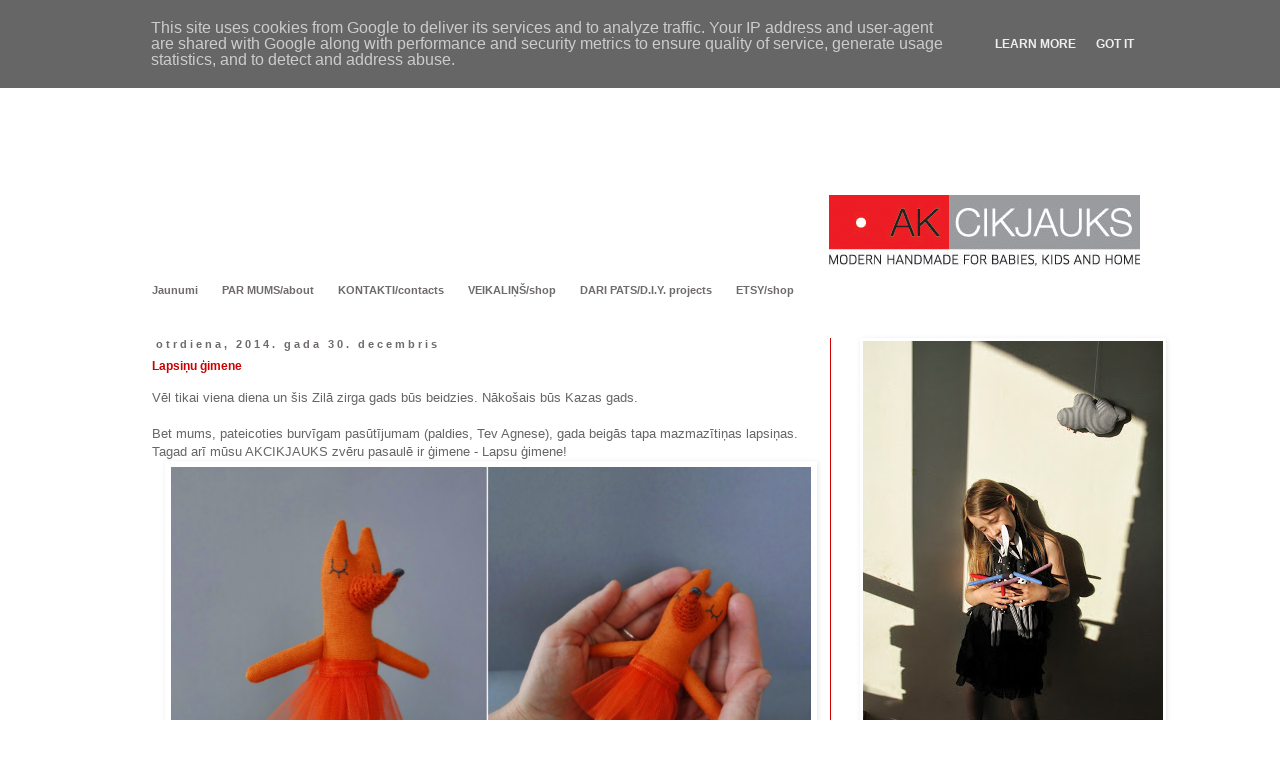

--- FILE ---
content_type: text/html; charset=UTF-8
request_url: http://www.akcikjauks.lv/2014/12/
body_size: 16697
content:
<!DOCTYPE html>
<html class='v2' dir='ltr' lang='lv'>
<head>
<link href='https://www.blogger.com/static/v1/widgets/335934321-css_bundle_v2.css' rel='stylesheet' type='text/css'/>
<meta content='width=1100' name='viewport'/>
<meta content='text/html; charset=UTF-8' http-equiv='Content-Type'/>
<meta content='blogger' name='generator'/>
<link href='http://www.akcikjauks.lv/favicon.ico' rel='icon' type='image/x-icon'/>
<link href='http://www.akcikjauks.lv/2014/12/' rel='canonical'/>
<link rel="alternate" type="application/atom+xml" title="akcikjauks - Atom" href="http://www.akcikjauks.lv/feeds/posts/default" />
<link rel="alternate" type="application/rss+xml" title="akcikjauks - RSS" href="http://www.akcikjauks.lv/feeds/posts/default?alt=rss" />
<link rel="service.post" type="application/atom+xml" title="akcikjauks - Atom" href="https://www.blogger.com/feeds/2388848082982886790/posts/default" />
<!--Can't find substitution for tag [blog.ieCssRetrofitLinks]-->
<meta content='http://www.akcikjauks.lv/2014/12/' property='og:url'/>
<meta content='akcikjauks' property='og:title'/>
<meta content='' property='og:description'/>
<title>akcikjauks: decembris 2014</title>
<style id='page-skin-1' type='text/css'><!--
/*
-----------------------------------------------
Blogger Template Style
Name:     Simple
Designer: Blogger
URL:      www.blogger.com
----------------------------------------------- */
/* Content
----------------------------------------------- */
body {
font: normal normal 12px Verdana, Geneva, sans-serif;
color: #666666;
background: #ffffff none repeat scroll top left;
padding: 0 0 0 0;
}
html body .region-inner {
min-width: 0;
max-width: 100%;
width: auto;
}
h2 {
font-size: 22px;
}
a:link {
text-decoration:none;
color: #cc0000;
}
a:visited {
text-decoration:none;
color: #cc0000;
}
a:hover {
text-decoration:underline;
color: #cc0000;
}
.body-fauxcolumn-outer .fauxcolumn-inner {
background: transparent none repeat scroll top left;
_background-image: none;
}
.body-fauxcolumn-outer .cap-top {
position: absolute;
z-index: 1;
height: 400px;
width: 100%;
}
.body-fauxcolumn-outer .cap-top .cap-left {
width: 100%;
background: transparent none repeat-x scroll top left;
_background-image: none;
}
.content-outer {
-moz-box-shadow: 0 0 0 rgba(0, 0, 0, .15);
-webkit-box-shadow: 0 0 0 rgba(0, 0, 0, .15);
-goog-ms-box-shadow: 0 0 0 #333333;
box-shadow: 0 0 0 rgba(0, 0, 0, .15);
margin-bottom: 1px;
}
.content-inner {
padding: 10px 40px;
}
.content-inner {
background-color: #ffffff;
}
/* Header
----------------------------------------------- */
.header-outer {
background: transparent none repeat-x scroll 0 -400px;
_background-image: none;
}
.Header h1 {
font: normal normal 40px Verdana, Geneva, sans-serif;
color: #595656;
text-shadow: 0 0 0 rgba(0, 0, 0, .2);
}
.Header h1 a {
color: #595656;
}
.Header .description {
font-size: 18px;
color: #000000;
}
.header-inner .Header .titlewrapper {
padding: 22px 0;
}
.header-inner .Header .descriptionwrapper {
padding: 0 0;
}
/* Tabs
----------------------------------------------- */
.tabs-inner .section:first-child {
border-top: 0 solid #ffffff;
}
.tabs-inner .section:first-child ul {
margin-top: -1px;
border-top: 1px solid #ffffff;
border-left: 1px solid #ffffff;
border-right: 1px solid #ffffff;
}
.tabs-inner .widget ul {
background: #ffffff none repeat-x scroll 0 -800px;
_background-image: none;
border-bottom: 1px solid #ffffff;
margin-top: 0;
margin-left: -30px;
margin-right: -30px;
}
.tabs-inner .widget li a {
display: inline-block;
padding: .6em 1em;
font: normal bold 11px Verdana, Geneva, sans-serif;
color: #706b6b;
border-left: 1px solid #ffffff;
border-right: 1px solid #ffffff;
}
.tabs-inner .widget li:first-child a {
border-left: none;
}
.tabs-inner .widget li.selected a, .tabs-inner .widget li a:hover {
color: #444444;
background-color: #cccccc;
text-decoration: none;
}
/* Columns
----------------------------------------------- */
.main-outer {
border-top: 0 solid #cc0000;
}
.fauxcolumn-left-outer .fauxcolumn-inner {
border-right: 1px solid #cc0000;
}
.fauxcolumn-right-outer .fauxcolumn-inner {
border-left: 1px solid #cc0000;
}
/* Headings
----------------------------------------------- */
div.widget > h2,
div.widget h2.title {
margin: 0 0 1em 0;
font: normal bold 11px Verdana, Geneva, sans-serif;
color: #706b6b;
}
/* Widgets
----------------------------------------------- */
.widget .zippy {
color: #999999;
text-shadow: 2px 2px 1px rgba(0, 0, 0, .1);
}
.widget .popular-posts ul {
list-style: none;
}
/* Posts
----------------------------------------------- */
h2.date-header {
font: normal bold 11px Arial, Tahoma, Helvetica, FreeSans, sans-serif;
}
.date-header span {
background-color: #ffffff;
color: #706b6b;
padding: 0.4em;
letter-spacing: 3px;
margin: inherit;
}
.main-inner {
padding-top: 35px;
padding-bottom: 65px;
}
.main-inner .column-center-inner {
padding: 0 0;
}
.main-inner .column-center-inner .section {
margin: 0 1em;
}
.post {
margin: 0 0 45px 0;
}
h3.post-title, .comments h4 {
font: normal bold 12px Verdana, Geneva, sans-serif;
margin: .75em 0 0;
}
.post-body {
font-size: 110%;
line-height: 1.4;
position: relative;
}
.post-body img, .post-body .tr-caption-container, .Profile img, .Image img,
.BlogList .item-thumbnail img {
padding: 2px;
background: #ffffff;
border: 1px solid transparent;
-moz-box-shadow: 1px 1px 5px rgba(0, 0, 0, .1);
-webkit-box-shadow: 1px 1px 5px rgba(0, 0, 0, .1);
box-shadow: 1px 1px 5px rgba(0, 0, 0, .1);
}
.post-body img, .post-body .tr-caption-container {
padding: 5px;
}
.post-body .tr-caption-container {
color: #595454;
}
.post-body .tr-caption-container img {
padding: 0;
background: transparent;
border: none;
-moz-box-shadow: 0 0 0 rgba(0, 0, 0, .1);
-webkit-box-shadow: 0 0 0 rgba(0, 0, 0, .1);
box-shadow: 0 0 0 rgba(0, 0, 0, .1);
}
.post-header {
margin: 0 0 1.5em;
line-height: 1.6;
font-size: 90%;
}
.post-footer {
margin: 20px -2px 0;
padding: 5px 10px;
color: #cc0000;
background-color: #eeeeee;
border-bottom: 1px solid #eeeeee;
line-height: 1.6;
font-size: 90%;
}
#comments .comment-author {
padding-top: 1.5em;
border-top: 1px solid #cc0000;
background-position: 0 1.5em;
}
#comments .comment-author:first-child {
padding-top: 0;
border-top: none;
}
.avatar-image-container {
margin: .2em 0 0;
}
#comments .avatar-image-container img {
border: 1px solid transparent;
}
/* Comments
----------------------------------------------- */
.comments .comments-content .icon.blog-author {
background-repeat: no-repeat;
background-image: url([data-uri]);
}
.comments .comments-content .loadmore a {
border-top: 1px solid #999999;
border-bottom: 1px solid #999999;
}
.comments .comment-thread.inline-thread {
background-color: #eeeeee;
}
.comments .continue {
border-top: 2px solid #999999;
}
/* Accents
---------------------------------------------- */
.section-columns td.columns-cell {
border-left: 1px solid #cc0000;
}
.blog-pager {
background: transparent url(http://www.blogblog.com/1kt/simple/paging_dot.png) repeat-x scroll top center;
}
.blog-pager-older-link, .home-link,
.blog-pager-newer-link {
background-color: #ffffff;
padding: 5px;
}
.footer-outer {
border-top: 1px dashed #bbbbbb;
}
/* Mobile
----------------------------------------------- */
body.mobile  {
background-size: auto;
}
.mobile .body-fauxcolumn-outer {
background: transparent none repeat scroll top left;
}
.mobile .body-fauxcolumn-outer .cap-top {
background-size: 100% auto;
}
.mobile .content-outer {
-webkit-box-shadow: 0 0 3px rgba(0, 0, 0, .15);
box-shadow: 0 0 3px rgba(0, 0, 0, .15);
}
.mobile .tabs-inner .widget ul {
margin-left: 0;
margin-right: 0;
}
.mobile .post {
margin: 0;
}
.mobile .main-inner .column-center-inner .section {
margin: 0;
}
.mobile .date-header span {
padding: 0.1em 10px;
margin: 0 -10px;
}
.mobile h3.post-title {
margin: 0;
}
.mobile .blog-pager {
background: transparent none no-repeat scroll top center;
}
.mobile .footer-outer {
border-top: none;
}
.mobile .main-inner, .mobile .footer-inner {
background-color: #ffffff;
}
.mobile-index-contents {
color: #666666;
}
.mobile-link-button {
background-color: #cc0000;
}
.mobile-link-button a:link, .mobile-link-button a:visited {
color: #ffffff;
}
.mobile .tabs-inner .section:first-child {
border-top: none;
}
.mobile .tabs-inner .PageList .widget-content {
background-color: #cccccc;
color: #444444;
border-top: 1px solid #ffffff;
border-bottom: 1px solid #ffffff;
}
.mobile .tabs-inner .PageList .widget-content .pagelist-arrow {
border-left: 1px solid #ffffff;
}

--></style>
<style id='template-skin-1' type='text/css'><!--
body {
min-width: 1080px;
}
.content-outer, .content-fauxcolumn-outer, .region-inner {
min-width: 1080px;
max-width: 1080px;
_width: 1080px;
}
.main-inner .columns {
padding-left: 0;
padding-right: 310px;
}
.main-inner .fauxcolumn-center-outer {
left: 0;
right: 310px;
/* IE6 does not respect left and right together */
_width: expression(this.parentNode.offsetWidth -
parseInt("0") -
parseInt("310px") + 'px');
}
.main-inner .fauxcolumn-left-outer {
width: 0;
}
.main-inner .fauxcolumn-right-outer {
width: 310px;
}
.main-inner .column-left-outer {
width: 0;
right: 100%;
margin-left: -0;
}
.main-inner .column-right-outer {
width: 310px;
margin-right: -310px;
}
#layout {
min-width: 0;
}
#layout .content-outer {
min-width: 0;
width: 800px;
}
#layout .region-inner {
min-width: 0;
width: auto;
}
body#layout div.add_widget {
padding: 8px;
}
body#layout div.add_widget a {
margin-left: 32px;
}
--></style>
<link href='https://www.blogger.com/dyn-css/authorization.css?targetBlogID=2388848082982886790&amp;zx=435d0fc5-8721-4a78-adb4-cb2deca5dced' media='none' onload='if(media!=&#39;all&#39;)media=&#39;all&#39;' rel='stylesheet'/><noscript><link href='https://www.blogger.com/dyn-css/authorization.css?targetBlogID=2388848082982886790&amp;zx=435d0fc5-8721-4a78-adb4-cb2deca5dced' rel='stylesheet'/></noscript>
<meta name='google-adsense-platform-account' content='ca-host-pub-1556223355139109'/>
<meta name='google-adsense-platform-domain' content='blogspot.com'/>

<script type="text/javascript" language="javascript">
  // Supply ads personalization default for EEA readers
  // See https://www.blogger.com/go/adspersonalization
  adsbygoogle = window.adsbygoogle || [];
  if (typeof adsbygoogle.requestNonPersonalizedAds === 'undefined') {
    adsbygoogle.requestNonPersonalizedAds = 1;
  }
</script>


</head>
<body class='loading variant-simplysimple'>
<div class='navbar no-items section' id='navbar' name='Navigācijas josla'>
</div>
<div class='body-fauxcolumns'>
<div class='fauxcolumn-outer body-fauxcolumn-outer'>
<div class='cap-top'>
<div class='cap-left'></div>
<div class='cap-right'></div>
</div>
<div class='fauxborder-left'>
<div class='fauxborder-right'></div>
<div class='fauxcolumn-inner'>
</div>
</div>
<div class='cap-bottom'>
<div class='cap-left'></div>
<div class='cap-right'></div>
</div>
</div>
</div>
<div class='content'>
<div class='content-fauxcolumns'>
<div class='fauxcolumn-outer content-fauxcolumn-outer'>
<div class='cap-top'>
<div class='cap-left'></div>
<div class='cap-right'></div>
</div>
<div class='fauxborder-left'>
<div class='fauxborder-right'></div>
<div class='fauxcolumn-inner'>
</div>
</div>
<div class='cap-bottom'>
<div class='cap-left'></div>
<div class='cap-right'></div>
</div>
</div>
</div>
<div class='content-outer'>
<div class='content-cap-top cap-top'>
<div class='cap-left'></div>
<div class='cap-right'></div>
</div>
<div class='fauxborder-left content-fauxborder-left'>
<div class='fauxborder-right content-fauxborder-right'></div>
<div class='content-inner'>
<header>
<div class='header-outer'>
<div class='header-cap-top cap-top'>
<div class='cap-left'></div>
<div class='cap-right'></div>
</div>
<div class='fauxborder-left header-fauxborder-left'>
<div class='fauxborder-right header-fauxborder-right'></div>
<div class='region-inner header-inner'>
<div class='header section' id='header' name='Galvene'><div class='widget Header' data-version='1' id='Header1'>
<div id='header-inner'>
<a href='http://www.akcikjauks.lv/' style='display: block'>
<img alt='akcikjauks' height='237px; ' id='Header1_headerimg' src='https://blogger.googleusercontent.com/img/b/R29vZ2xl/AVvXsEhe1s0APTf2Goucww0fqPS0bIqtnftAfXiiRGmo74k0nV5T2l2LwlQpq7cOC-12-YcJYrhD5qmDBrF_PvUJsSmk1975VpQ1be3LaiBNu7G7yYTyvyUJywJtCHpLzf0B8sd887b3Gu5_Akc/s1600/ceturtais.gif' style='display: block' width='1006px; '/>
</a>
</div>
</div></div>
</div>
</div>
<div class='header-cap-bottom cap-bottom'>
<div class='cap-left'></div>
<div class='cap-right'></div>
</div>
</div>
</header>
<div class='tabs-outer'>
<div class='tabs-cap-top cap-top'>
<div class='cap-left'></div>
<div class='cap-right'></div>
</div>
<div class='fauxborder-left tabs-fauxborder-left'>
<div class='fauxborder-right tabs-fauxborder-right'></div>
<div class='region-inner tabs-inner'>
<div class='tabs section' id='crosscol' name='Krustojošā kolonna'><div class='widget PageList' data-version='1' id='PageList1'>
<h2>Lapas</h2>
<div class='widget-content'>
<ul>
<li>
<a href='http://www.akcikjauks.lv/'>Jaunumi</a>
</li>
<li>
<a href='http://www.akcikjauks.lv/p/jaunumi.html'>PAR MUMS/about</a>
</li>
<li>
<a href='http://www.akcikjauks.lv/p/kontakti.html'>KONTAKTI/contacts</a>
</li>
<li>
<a href='http://akcikjauksveikalins.blogspot.com/?view=classic'>VEIKALIŅŠ/shop</a>
</li>
<li>
<a href='http://www.akcikjauks.lv/p/blog-page.html'>DARI PATS/D.I.Y. projects </a>
</li>
<li>
<a href='https://www.etsy.com/au/shop/akcikjauks'>ETSY/shop</a>
</li>
</ul>
<div class='clear'></div>
</div>
</div></div>
<div class='tabs no-items section' id='crosscol-overflow' name='Cross-Column 2'></div>
</div>
</div>
<div class='tabs-cap-bottom cap-bottom'>
<div class='cap-left'></div>
<div class='cap-right'></div>
</div>
</div>
<div class='main-outer'>
<div class='main-cap-top cap-top'>
<div class='cap-left'></div>
<div class='cap-right'></div>
</div>
<div class='fauxborder-left main-fauxborder-left'>
<div class='fauxborder-right main-fauxborder-right'></div>
<div class='region-inner main-inner'>
<div class='columns fauxcolumns'>
<div class='fauxcolumn-outer fauxcolumn-center-outer'>
<div class='cap-top'>
<div class='cap-left'></div>
<div class='cap-right'></div>
</div>
<div class='fauxborder-left'>
<div class='fauxborder-right'></div>
<div class='fauxcolumn-inner'>
</div>
</div>
<div class='cap-bottom'>
<div class='cap-left'></div>
<div class='cap-right'></div>
</div>
</div>
<div class='fauxcolumn-outer fauxcolumn-left-outer'>
<div class='cap-top'>
<div class='cap-left'></div>
<div class='cap-right'></div>
</div>
<div class='fauxborder-left'>
<div class='fauxborder-right'></div>
<div class='fauxcolumn-inner'>
</div>
</div>
<div class='cap-bottom'>
<div class='cap-left'></div>
<div class='cap-right'></div>
</div>
</div>
<div class='fauxcolumn-outer fauxcolumn-right-outer'>
<div class='cap-top'>
<div class='cap-left'></div>
<div class='cap-right'></div>
</div>
<div class='fauxborder-left'>
<div class='fauxborder-right'></div>
<div class='fauxcolumn-inner'>
</div>
</div>
<div class='cap-bottom'>
<div class='cap-left'></div>
<div class='cap-right'></div>
</div>
</div>
<!-- corrects IE6 width calculation -->
<div class='columns-inner'>
<div class='column-center-outer'>
<div class='column-center-inner'>
<div class='main section' id='main' name='Galvenais'><div class='widget Blog' data-version='1' id='Blog1'>
<div class='blog-posts hfeed'>

          <div class="date-outer">
        
<h2 class='date-header'><span>otrdiena, 2014. gada 30. decembris</span></h2>

          <div class="date-posts">
        
<div class='post-outer'>
<div class='post hentry uncustomized-post-template' itemprop='blogPost' itemscope='itemscope' itemtype='http://schema.org/BlogPosting'>
<meta content='https://blogger.googleusercontent.com/img/b/R29vZ2xl/AVvXsEjHZ9wW5Mbyb57WvN8qwkdtxhborLPkw16EOC1dacjNDNOAotvaheASa442dmHM-ZpWJvWPTCMft5l0ep5G7j-gkYtlqDSaKOum1PaR0_6w8T3OWhNoOaGp1Ouw94azLasnHGaBbigFHVA/s1600/lapsinu+kopbilde.jpg' itemprop='image_url'/>
<meta content='2388848082982886790' itemprop='blogId'/>
<meta content='7661052299827701797' itemprop='postId'/>
<a name='7661052299827701797'></a>
<h3 class='post-title entry-title' itemprop='name'>
<a href='http://www.akcikjauks.lv/2014/12/lapsinu-gimene.html'>Lapsiņu ģimene</a>
</h3>
<div class='post-header'>
<div class='post-header-line-1'></div>
</div>
<div class='post-body entry-content' id='post-body-7661052299827701797' itemprop='description articleBody'>
<span style="font-family: &quot;Helvetica Neue&quot;,Arial,Helvetica,sans-serif;">Vēl tikai viena diena un šis Zilā zirga gads būs beidzies. Nākošais būs Kazas gads. </span><br />
<br />
<span style="font-family: &quot;Helvetica Neue&quot;,Arial,Helvetica,sans-serif;">Bet mums, pateicoties burvīgam pasūtījumam (paldies, Tev Agnese), gada beigās tapa mazmazītiņas lapsiņas. Tagad arī mūsu AKCIKJAUKS zvēru pasaulē ir ģimene - Lapsu ģimene!</span><br />
<div class="separator" style="clear: both; text-align: center;">
<span style="font-family: &quot;Helvetica Neue&quot;,Arial,Helvetica,sans-serif;"><a href="https://blogger.googleusercontent.com/img/b/R29vZ2xl/AVvXsEjHZ9wW5Mbyb57WvN8qwkdtxhborLPkw16EOC1dacjNDNOAotvaheASa442dmHM-ZpWJvWPTCMft5l0ep5G7j-gkYtlqDSaKOum1PaR0_6w8T3OWhNoOaGp1Ouw94azLasnHGaBbigFHVA/s1600/lapsinu+kopbilde.jpg" imageanchor="1" style="margin-left: 1em; margin-right: 1em;"><img border="0" height="446" src="https://blogger.googleusercontent.com/img/b/R29vZ2xl/AVvXsEjHZ9wW5Mbyb57WvN8qwkdtxhborLPkw16EOC1dacjNDNOAotvaheASa442dmHM-ZpWJvWPTCMft5l0ep5G7j-gkYtlqDSaKOum1PaR0_6w8T3OWhNoOaGp1Ouw94azLasnHGaBbigFHVA/s1600/lapsinu+kopbilde.jpg" width="640" /></a></span></div>
<div class="separator" style="clear: both; text-align: center;">
<span style="font-family: &quot;Helvetica Neue&quot;,Arial,Helvetica,sans-serif;"><a href="https://blogger.googleusercontent.com/img/b/R29vZ2xl/AVvXsEhUl7m0bxXTZdkkEz44coqo-SvpkCYmpydT7-jyJQdciMMo1WbPwiwRuMJHCYMBGp5cmGu8hG-mTeQR_IDxugk7i2ubvYpzYaT4nl60CAWfjoaWibvpn-3brq0WqyWY5xVm0aXSwi9qf9U/s1600/divas+lapsinas+2.jpg" imageanchor="1" style="margin-left: 1em; margin-right: 1em;"><img border="0" height="640" src="https://blogger.googleusercontent.com/img/b/R29vZ2xl/AVvXsEhUl7m0bxXTZdkkEz44coqo-SvpkCYmpydT7-jyJQdciMMo1WbPwiwRuMJHCYMBGp5cmGu8hG-mTeQR_IDxugk7i2ubvYpzYaT4nl60CAWfjoaWibvpn-3brq0WqyWY5xVm0aXSwi9qf9U/s1600/divas+lapsinas+2.jpg" width="515" /></a></span></div>
<div class="separator" style="clear: both; text-align: center;">
<span style="font-family: &quot;Helvetica Neue&quot;,Arial,Helvetica,sans-serif;"><a href="https://blogger.googleusercontent.com/img/b/R29vZ2xl/AVvXsEgtNtjsSJ9JOdBW-fFBWr2zqgCaMXLFqAFINeWT0ew1NOSImKEVHDUINPa_Q6PMFpvIrK4KEZs8Cg_gJa9a4fKPoCH3khgXPN4-wCQ5XkTSNJrxpGfhSBpwIffQAd1gdmEt0rosA9kG2-0/s1600/divi+vilcini.jpg" imageanchor="1" style="margin-left: 1em; margin-right: 1em;"><img border="0" height="362" src="https://blogger.googleusercontent.com/img/b/R29vZ2xl/AVvXsEgtNtjsSJ9JOdBW-fFBWr2zqgCaMXLFqAFINeWT0ew1NOSImKEVHDUINPa_Q6PMFpvIrK4KEZs8Cg_gJa9a4fKPoCH3khgXPN4-wCQ5XkTSNJrxpGfhSBpwIffQAd1gdmEt0rosA9kG2-0/s1600/divi+vilcini.jpg" width="400" /></a></span></div>
<div class="separator" style="clear: both; text-align: center;">
<span style="font-family: &quot;Helvetica Neue&quot;,Arial,Helvetica,sans-serif;"><a href="https://blogger.googleusercontent.com/img/b/R29vZ2xl/AVvXsEhSPNopCwTIm4u24u6ZojoCpKDxGewEGIHYBVCLunmHaoi_KOthuWwYBKXHRl9l7aCMVOqhnuVKKM7X6itYc28l4qJAiYeT6Ufz6VjEPRIEXzYsuNtnkWq7c_DNCa-YyC3cxdYODyXZUm0/s1600/vilcins+roka.jpg" imageanchor="1" style="margin-left: 1em; margin-right: 1em;"><img border="0" height="400" src="https://blogger.googleusercontent.com/img/b/R29vZ2xl/AVvXsEhSPNopCwTIm4u24u6ZojoCpKDxGewEGIHYBVCLunmHaoi_KOthuWwYBKXHRl9l7aCMVOqhnuVKKM7X6itYc28l4qJAiYeT6Ufz6VjEPRIEXzYsuNtnkWq7c_DNCa-YyC3cxdYODyXZUm0/s1600/vilcins+roka.jpg" width="247" /></a></span></div>
<div class="separator" style="clear: both; text-align: center;">
<span style="font-family: &quot;Helvetica Neue&quot;,Arial,Helvetica,sans-serif;"><a href="https://blogger.googleusercontent.com/img/b/R29vZ2xl/AVvXsEjW5rO-FbRX3_yV_SKizbvCw0A_KKr1DtHLQytq_wGePqSpZKPGPkrtgzPMc4Ke-kWu663BIYwjEBTCi9XRDCvYzpIyawrSoTLTg7fcphMkMf8bizpa7K8FgL17kuLpPK8lWnKvBe-YDIo/s1600/mazuli+sniega.jpg" imageanchor="1" style="margin-left: 1em; margin-right: 1em;"><img border="0" height="492" src="https://blogger.googleusercontent.com/img/b/R29vZ2xl/AVvXsEjW5rO-FbRX3_yV_SKizbvCw0A_KKr1DtHLQytq_wGePqSpZKPGPkrtgzPMc4Ke-kWu663BIYwjEBTCi9XRDCvYzpIyawrSoTLTg7fcphMkMf8bizpa7K8FgL17kuLpPK8lWnKvBe-YDIo/s1600/mazuli+sniega.jpg" width="640" /></a></span></div>
<div class="separator" style="clear: both; text-align: center;">
<span style="font-family: &quot;Helvetica Neue&quot;,Arial,Helvetica,sans-serif;"><a href="https://blogger.googleusercontent.com/img/b/R29vZ2xl/AVvXsEhsM86WjCBOs5sbP7Ih2-KkpVDuD1XxK4ukkojmba3EeWPGe3v51456Sr9HvcwZhKtAxyc7nlqeiWvXcTfADAg5eeJPlD3kuYaG0XBIehg2iGhzCt3a_QQXmXjtSYgxWndd2oYF95eP3YI/s1600/lapsu+gimene+2.jpg" imageanchor="1" style="margin-left: 1em; margin-right: 1em;"><img border="0" height="333" src="https://blogger.googleusercontent.com/img/b/R29vZ2xl/AVvXsEhsM86WjCBOs5sbP7Ih2-KkpVDuD1XxK4ukkojmba3EeWPGe3v51456Sr9HvcwZhKtAxyc7nlqeiWvXcTfADAg5eeJPlD3kuYaG0XBIehg2iGhzCt3a_QQXmXjtSYgxWndd2oYF95eP3YI/s1600/lapsu+gimene+2.jpg" width="400" /></a></span></div>
<div class="separator" style="clear: both; text-align: center;">
<span style="font-family: &quot;Helvetica Neue&quot;,Arial,Helvetica,sans-serif;"><a href="https://blogger.googleusercontent.com/img/b/R29vZ2xl/AVvXsEi1lNwumPkDLwau-dY2p5kAOh93t2Ex6O9MFbjZ-K_k8dMsqbim3T96jZlbJosi7Vjvo4O9TaXqsfyvEchIPeNa1XT4MM1MCHZTTw4_jU62-Xd-HsHAqPpvG7fSqf_KbiAkaaeNg0qKnpY/s1600/lapsinas+kastite.jpg" imageanchor="1" style="margin-left: 1em; margin-right: 1em;"><img border="0" height="614" src="https://blogger.googleusercontent.com/img/b/R29vZ2xl/AVvXsEi1lNwumPkDLwau-dY2p5kAOh93t2Ex6O9MFbjZ-K_k8dMsqbim3T96jZlbJosi7Vjvo4O9TaXqsfyvEchIPeNa1XT4MM1MCHZTTw4_jU62-Xd-HsHAqPpvG7fSqf_KbiAkaaeNg0qKnpY/s1600/lapsinas+kastite.jpg" width="640" /></a></span></div>
<div style="text-align: center;">
<span style="font-family: &quot;Helvetica Neue&quot;,Arial,Helvetica,sans-serif;"><span style="color: #e69138;"><b><span style="font-size: small;">Mīlestības pilnu Jauno gadu!</span></b></span></span></div>
<div style='clear: both;'></div>
</div>
<div class='post-footer'>
<div class='post-footer-line post-footer-line-1'>
<span class='post-author vcard'>
Autors:
<span class='fn' itemprop='author' itemscope='itemscope' itemtype='http://schema.org/Person'>
<meta content='https://www.blogger.com/profile/08501071775916218313' itemprop='url'/>
<a class='g-profile' href='https://www.blogger.com/profile/08501071775916218313' rel='author' title='author profile'>
<span itemprop='name'>akcikjauks</span>
</a>
</span>
</span>
<span class='post-timestamp'>
plkst.
<meta content='http://www.akcikjauks.lv/2014/12/lapsinu-gimene.html' itemprop='url'/>
<a class='timestamp-link' href='http://www.akcikjauks.lv/2014/12/lapsinu-gimene.html' rel='bookmark' title='permanent link'><abbr class='published' itemprop='datePublished' title='2014-12-30T19:15:00+02:00'>19:15</abbr></a>
</span>
<span class='post-comment-link'>
<a class='comment-link' href='http://www.akcikjauks.lv/2014/12/lapsinu-gimene.html#comment-form' onclick=''>
Nav komentāru:
  </a>
</span>
<span class='post-icons'>
<span class='item-control blog-admin pid-1325774382'>
<a href='https://www.blogger.com/post-edit.g?blogID=2388848082982886790&postID=7661052299827701797&from=pencil' title='Rediģēt ziņu'>
<img alt='' class='icon-action' height='18' src='https://resources.blogblog.com/img/icon18_edit_allbkg.gif' width='18'/>
</a>
</span>
</span>
<div class='post-share-buttons goog-inline-block'>
<a class='goog-inline-block share-button sb-email' href='https://www.blogger.com/share-post.g?blogID=2388848082982886790&postID=7661052299827701797&target=email' target='_blank' title='Sūtīt pa e-pastu'><span class='share-button-link-text'>Sūtīt pa e-pastu</span></a><a class='goog-inline-block share-button sb-blog' href='https://www.blogger.com/share-post.g?blogID=2388848082982886790&postID=7661052299827701797&target=blog' onclick='window.open(this.href, "_blank", "height=270,width=475"); return false;' target='_blank' title='Rakstīt emuāru'><span class='share-button-link-text'>Rakstīt emuāru</span></a><a class='goog-inline-block share-button sb-twitter' href='https://www.blogger.com/share-post.g?blogID=2388848082982886790&postID=7661052299827701797&target=twitter' target='_blank' title='Kopīgot pakalpojumā X'><span class='share-button-link-text'>Kopīgot pakalpojumā&#160;X</span></a><a class='goog-inline-block share-button sb-facebook' href='https://www.blogger.com/share-post.g?blogID=2388848082982886790&postID=7661052299827701797&target=facebook' onclick='window.open(this.href, "_blank", "height=430,width=640"); return false;' target='_blank' title='Kopīgot sociālajā tīklā Facebook'><span class='share-button-link-text'>Kopīgot sociālajā tīklā Facebook</span></a><a class='goog-inline-block share-button sb-pinterest' href='https://www.blogger.com/share-post.g?blogID=2388848082982886790&postID=7661052299827701797&target=pinterest' target='_blank' title='Kopīgot vietnē Pinterest'><span class='share-button-link-text'>Kopīgot vietnē Pinterest</span></a>
</div>
</div>
<div class='post-footer-line post-footer-line-2'>
<span class='post-labels'>
Etiķetes:
<a href='http://www.akcikjauks.lv/search/label/Lapsi%C5%86u%20%C4%A3imene.%20The%20Fox%60s%20family.' rel='tag'>Lapsiņu ģimene. The Fox`s family.</a>
</span>
</div>
<div class='post-footer-line post-footer-line-3'>
<span class='post-location'>
</span>
</div>
</div>
</div>
</div>

          </div></div>
        

          <div class="date-outer">
        
<h2 class='date-header'><span>trešdiena, 2014. gada 10. decembris</span></h2>

          <div class="date-posts">
        
<div class='post-outer'>
<div class='post hentry uncustomized-post-template' itemprop='blogPost' itemscope='itemscope' itemtype='http://schema.org/BlogPosting'>
<meta content='https://blogger.googleusercontent.com/img/b/R29vZ2xl/AVvXsEjBTeZqkApTD_nM6C_ZV0EaCRfW08_yaTWBbyFtA2YTk-z1vTU1FHDi2zT3-1qmIzwa8WmQ-IEdm2ETDaAYR2j7-GmxnlguiQFBZcHqpn4c18e-VbZ7YRyiRJ6Fvw1b190unTw7JPCglpk/s1600/dzeltenais+mobilis+1.jpg' itemprop='image_url'/>
<meta content='2388848082982886790' itemprop='blogId'/>
<meta content='337303850479632041' itemprop='postId'/>
<a name='337303850479632041'></a>
<div class='post-header'>
<div class='post-header-line-1'></div>
</div>
<div class='post-body entry-content' id='post-body-337303850479632041' itemprop='description articleBody'>
<div style="text-align: center;">
<span face="&quot;Helvetica Neue&quot;,Arial,Helvetica,sans-serif"><b><span style="color: orange;">PUTNU MOBĪĻI&nbsp;</span></b>&nbsp; <span style="color: #666666;">BIRDS MOBILES</span></span></div>
<span face="&quot;Helvetica Neue&quot;,Arial,Helvetica,sans-serif"><br /></span>
<span face="&quot;Helvetica Neue&quot;,Arial,Helvetica,sans-serif">Nu tad beidzot ir izdevies atrisināt jautājumu ar putnu mobīļiem. Kādi tik varianti netika izmēģināti, kur viņus iekārt gan metāla riņķos, gan koku zaros, bet nekādi neizskatījas labi. Nu mums liekas, ka ir labi un līdz ar to mūsu veikaliņā tos var sākt iegādāties. </span><br />
<span face="&quot;Helvetica Neue&quot;,Arial,Helvetica,sans-serif"><br /></span>
<br />
<br />
<div class="separator" style="clear: both; text-align: center;">
<span face="&quot;Helvetica Neue&quot;,Arial,Helvetica,sans-serif"><a href="https://blogger.googleusercontent.com/img/b/R29vZ2xl/AVvXsEjBTeZqkApTD_nM6C_ZV0EaCRfW08_yaTWBbyFtA2YTk-z1vTU1FHDi2zT3-1qmIzwa8WmQ-IEdm2ETDaAYR2j7-GmxnlguiQFBZcHqpn4c18e-VbZ7YRyiRJ6Fvw1b190unTw7JPCglpk/s1600/dzeltenais+mobilis+1.jpg" style="margin-left: 1em; margin-right: 1em;"><img border="0" height="640" src="https://blogger.googleusercontent.com/img/b/R29vZ2xl/AVvXsEjBTeZqkApTD_nM6C_ZV0EaCRfW08_yaTWBbyFtA2YTk-z1vTU1FHDi2zT3-1qmIzwa8WmQ-IEdm2ETDaAYR2j7-GmxnlguiQFBZcHqpn4c18e-VbZ7YRyiRJ6Fvw1b190unTw7JPCglpk/s1600/dzeltenais+mobilis+1.jpg" width="448" /></a></span></div>
<div class="separator" style="clear: both; text-align: center;">
<span face="&quot;Helvetica Neue&quot;,Arial,Helvetica,sans-serif"><a href="https://blogger.googleusercontent.com/img/b/R29vZ2xl/AVvXsEjme5lYVZJg4ZJl6n50QLYXxVPM0gP6PYOEgATUg1wP2m3p4yqbapchWs_Wxz_WYxKzYuMA34F0Lr-6DqKbtb8Z2cBjtTwNkbeyTiK6mMIvmXKTunO1Mf-mGR-uYiwT0WPlbBNRSzN_ra0/s1600/dzeltenais+mobilis.jpg" style="margin-left: 1em; margin-right: 1em;"><img border="0" height="400" src="https://blogger.googleusercontent.com/img/b/R29vZ2xl/AVvXsEjme5lYVZJg4ZJl6n50QLYXxVPM0gP6PYOEgATUg1wP2m3p4yqbapchWs_Wxz_WYxKzYuMA34F0Lr-6DqKbtb8Z2cBjtTwNkbeyTiK6mMIvmXKTunO1Mf-mGR-uYiwT0WPlbBNRSzN_ra0/s1600/dzeltenais+mobilis.jpg" width="322" /></a></span></div>
<div class="separator" style="clear: both; text-align: center;">
<span face="&quot;Helvetica Neue&quot;,Arial,Helvetica,sans-serif"><a href="https://blogger.googleusercontent.com/img/b/R29vZ2xl/AVvXsEi6z-isBbjY3Etemkr2_e8kSRKSRv7UAWSnIJnNTGFPPmWkfKhMzfiT-T4-erjRsSw5dDtIVj5z61Ne5welfhpL5bMFwSb_pNFTg3lHNqwiHa82bCH8QIR9To36lbCgyZnxWJyBItUT-Ys/s1600/dzeltena+mobila+fragments.jpg" style="margin-left: 1em; margin-right: 1em;"><img border="0" height="400" src="https://blogger.googleusercontent.com/img/b/R29vZ2xl/AVvXsEi6z-isBbjY3Etemkr2_e8kSRKSRv7UAWSnIJnNTGFPPmWkfKhMzfiT-T4-erjRsSw5dDtIVj5z61Ne5welfhpL5bMFwSb_pNFTg3lHNqwiHa82bCH8QIR9To36lbCgyZnxWJyBItUT-Ys/s1600/dzeltena+mobila+fragments.jpg" width="285" /></a></span></div>
<span face="&quot;Helvetica Neue&quot;,Arial,Helvetica,sans-serif">Melnbaltie mobīļi, ar nedaudz sarkanā akcentu, būs ļoti laba dāvana ejot raudzības pie jaundzimušajiem, par cik pirmajos mēnešos mazuļi pasauli redz melnbaltu. Nedzaudz paaugoties belnbaltajam skatienam kā nākamā krāsa pievienojas sarkanā.&nbsp;</span><br />
<span face="&quot;Helvetica Neue&quot;,Arial,Helvetica,sans-serif">Putniņi ļoti piesaista bērnu uzmanību. Tie ir klusi, neuzbāzīgi, bet tanī pašā laikā grūti no viņiem novērst skatienu.</span><br />
<div class="separator" style="clear: both; text-align: center;">
<span face="&quot;Helvetica Neue&quot;,Arial,Helvetica,sans-serif"><a href="https://blogger.googleusercontent.com/img/b/R29vZ2xl/AVvXsEi1xYETxtZAkdYCCL1eifwgC5QOOTaqy9MxyPrPokLycDt9V4kdYHznMnJNxhf3LFRlNxkC_r_0IccFEq6Cu_9ale7-geHFhxqAkZNDzz7PB9QYThnS1k2yKc6Dzb6EIbf1dFzUF7Fj47U/s1600/melnbaltais+mobilis+1.jpg" style="margin-left: 1em; margin-right: 1em;"><img border="0" height="640" src="https://blogger.googleusercontent.com/img/b/R29vZ2xl/AVvXsEi1xYETxtZAkdYCCL1eifwgC5QOOTaqy9MxyPrPokLycDt9V4kdYHznMnJNxhf3LFRlNxkC_r_0IccFEq6Cu_9ale7-geHFhxqAkZNDzz7PB9QYThnS1k2yKc6Dzb6EIbf1dFzUF7Fj47U/s1600/melnbaltais+mobilis+1.jpg" width="410" /></a></span></div>
<div class="separator" style="clear: both; text-align: center;">
<span face="&quot;Helvetica Neue&quot;,Arial,Helvetica,sans-serif"><a href="https://blogger.googleusercontent.com/img/b/R29vZ2xl/AVvXsEgwZ7es1TAKqkvEjlSCIPDizi1fSZu1LJ4CfPmtLu-tgmevP4Gv9A8IZkPuchLSAob8AeXG_4ylG0LlQe3xzxgUQHJHb94QbtWcsO9U79vp1zDCrePeTiwd9PTBfBsA-zDEjaQ59cLkaDw/s1600/putni+1+copy.jpg" style="margin-left: 1em; margin-right: 1em;"><img border="0" height="400" src="https://blogger.googleusercontent.com/img/b/R29vZ2xl/AVvXsEgwZ7es1TAKqkvEjlSCIPDizi1fSZu1LJ4CfPmtLu-tgmevP4Gv9A8IZkPuchLSAob8AeXG_4ylG0LlQe3xzxgUQHJHb94QbtWcsO9U79vp1zDCrePeTiwd9PTBfBsA-zDEjaQ59cLkaDw/s1600/putni+1+copy.jpg" width="311" /></a></span></div>
<div class="separator" style="clear: both; text-align: left;">
<span face="&quot;Helvetica Neue&quot;,Arial,Helvetica,sans-serif">Mobīlīši būs iepakoti kastītē un pārsieti ar atlasa lentu.</span></div>
<div class="separator" style="clear: both; text-align: center;">
<a href="https://blogger.googleusercontent.com/img/b/R29vZ2xl/AVvXsEjd6Kout-9SGuHSi_dDjtczohFWd22XhTJUxNsFSJ9a-s30ML1wQm2KgE97jIW-I7GmtessTaJdhra4fSWglsK160QWniBphX9IRjorC6L_x-dZM0AwNVTfWu8ND6NrjJJ6bn_vn9xDaPU/s1600/iepakojums.jpg" style="margin-left: 1em; margin-right: 1em;"><img border="0" height="311" src="https://blogger.googleusercontent.com/img/b/R29vZ2xl/AVvXsEjd6Kout-9SGuHSi_dDjtczohFWd22XhTJUxNsFSJ9a-s30ML1wQm2KgE97jIW-I7GmtessTaJdhra4fSWglsK160QWniBphX9IRjorC6L_x-dZM0AwNVTfWu8ND6NrjJJ6bn_vn9xDaPU/s1600/iepakojums.jpg" width="400" /></a></div>
<div class="separator" style="clear: both; text-align: center;">
<span face="&quot;Helvetica Neue&quot;,Arial,Helvetica,sans-serif"></span></div>
<div class="separator" style="clear: both; text-align: center;">
<span face="&quot;Helvetica Neue&quot;,Arial,Helvetica,sans-serif"></span></div>
<div class="separator" style="clear: both; text-align: center;">
<span face="&quot;Helvetica Neue&quot;,Arial,Helvetica,sans-serif"><a href="https://blogger.googleusercontent.com/img/b/R29vZ2xl/AVvXsEjPKEkNT6oJTbpUCzFeMzkbRFncch2UCst2KmvtWlhyphenhyphenFGkoQZ-Zf8PyLxq3haeN9H6DKl6e4GJ4kHm92yIZM11_W68w-6QGNw3lnA6Dwiz7dBommkFHd_tH-YuOXMmXauusg1uSjlzDUD8/s1600/mobila+fragments.jpg" style="margin-left: 1em; margin-right: 1em;"><img border="0" height="400" src="https://blogger.googleusercontent.com/img/b/R29vZ2xl/AVvXsEjPKEkNT6oJTbpUCzFeMzkbRFncch2UCst2KmvtWlhyphenhyphenFGkoQZ-Zf8PyLxq3haeN9H6DKl6e4GJ4kHm92yIZM11_W68w-6QGNw3lnA6Dwiz7dBommkFHd_tH-YuOXMmXauusg1uSjlzDUD8/s1600/mobila+fragments.jpg" width="328" /></a></span></div>
<div class="separator" style="clear: both; text-align: left;">
<span face="&quot;Helvetica Neue&quot;,Arial,Helvetica,sans-serif">Šie putni aizlidoja uz Dizaina drukas studiju TELPA. Tur tos var iegādāties pa vienam vai sakārtus mobīļos.</span></div>
<div class="separator" style="clear: both; text-align: center;">
<span face="&quot;Helvetica Neue&quot;,Arial,Helvetica,sans-serif"><a href="https://blogger.googleusercontent.com/img/b/R29vZ2xl/AVvXsEgGJtJaqLmfNB0lhJ9zykCxTT54_qq1P2sNwmQ-zmc6-jqPgsTmIlf90Wsk4TtAasE2NbmZR4nieGf3sR45o2KugDJ9NjyAlaxt6LTnqNAPNPmNlili5vO-I93dYlZAGxdL2Cn-c5VGJTM/s1600/putni+uz+Telpu+copy.jpg" style="margin-left: 1em; margin-right: 1em;"><img border="0" height="640" src="https://blogger.googleusercontent.com/img/b/R29vZ2xl/AVvXsEgGJtJaqLmfNB0lhJ9zykCxTT54_qq1P2sNwmQ-zmc6-jqPgsTmIlf90Wsk4TtAasE2NbmZR4nieGf3sR45o2KugDJ9NjyAlaxt6LTnqNAPNPmNlili5vO-I93dYlZAGxdL2Cn-c5VGJTM/s1600/putni+uz+Telpu+copy.jpg" width="482" /></a></span></div>
<div class="separator" style="clear: both; text-align: center;">
<span face="&quot;Helvetica Neue&quot;,Arial,Helvetica,sans-serif"><a href="https://blogger.googleusercontent.com/img/b/R29vZ2xl/AVvXsEjZZg_zUS5uiBDo2NqvD87849pDlncjvm0R4EcSGNMqIzCUzbM4QY5KhvCFczYz2yiO8904wFRe1MiIbdgTeSCNkStnWUJt04lMpPnVOfIotsxxQIoi4-1bg3PVVumux9UfEhmah2unrEw/s1600/putni+TELPA+2.jpg" style="margin-left: 1em; margin-right: 1em;"><img border="0" height="640" src="https://blogger.googleusercontent.com/img/b/R29vZ2xl/AVvXsEjZZg_zUS5uiBDo2NqvD87849pDlncjvm0R4EcSGNMqIzCUzbM4QY5KhvCFczYz2yiO8904wFRe1MiIbdgTeSCNkStnWUJt04lMpPnVOfIotsxxQIoi4-1bg3PVVumux9UfEhmah2unrEw/s1600/putni+TELPA+2.jpg" width="425" /></a></span></div>
<div class="separator" style="clear: both; text-align: center;">
<span face="&quot;Helvetica Neue&quot;,Arial,Helvetica,sans-serif"><a href="https://blogger.googleusercontent.com/img/b/R29vZ2xl/AVvXsEhNDkrcE-mfX9CZDHlH75_1Kids1GHIrElLxBUZNrRpEZFB47Qz5VrN99vXZxbBfLjGdiBVJgF-QBDnQ_KNgcsyFy__eCBMK69303iWg2fo-xeQ_XnuKKLZ-4luRcf7r90d-DnOlvOaeho/s1600/DSC02188.JPG" style="margin-left: 1em; margin-right: 1em;"><img border="0" height="266" src="https://blogger.googleusercontent.com/img/b/R29vZ2xl/AVvXsEhNDkrcE-mfX9CZDHlH75_1Kids1GHIrElLxBUZNrRpEZFB47Qz5VrN99vXZxbBfLjGdiBVJgF-QBDnQ_KNgcsyFy__eCBMK69303iWg2fo-xeQ_XnuKKLZ-4luRcf7r90d-DnOlvOaeho/s1600/DSC02188.JPG" width="400" /></a></span></div>
<div class="separator" style="clear: both; text-align: left;">
<span face="&quot;Helvetica Neue&quot;,Arial,Helvetica,sans-serif">Un vēl kas, mobīļus Jūs variet pasūtīt jebkurā krāsu gammā!</span></div>
<span face="&quot;Helvetica Neue&quot;,Arial,Helvetica,sans-serif"><br /></span>
<span face="&quot;Helvetica Neue&quot;,Arial,Helvetica,sans-serif"><br /></span>
<div style='clear: both;'></div>
</div>
<div class='post-footer'>
<div class='post-footer-line post-footer-line-1'>
<span class='post-author vcard'>
Autors:
<span class='fn' itemprop='author' itemscope='itemscope' itemtype='http://schema.org/Person'>
<meta content='https://www.blogger.com/profile/08501071775916218313' itemprop='url'/>
<a class='g-profile' href='https://www.blogger.com/profile/08501071775916218313' rel='author' title='author profile'>
<span itemprop='name'>akcikjauks</span>
</a>
</span>
</span>
<span class='post-timestamp'>
plkst.
<meta content='http://www.akcikjauks.lv/2014/12/putnu-mobili-birds-mobiles-nu-tad.html' itemprop='url'/>
<a class='timestamp-link' href='http://www.akcikjauks.lv/2014/12/putnu-mobili-birds-mobiles-nu-tad.html' rel='bookmark' title='permanent link'><abbr class='published' itemprop='datePublished' title='2014-12-10T11:40:00+02:00'>11:40</abbr></a>
</span>
<span class='post-comment-link'>
<a class='comment-link' href='http://www.akcikjauks.lv/2014/12/putnu-mobili-birds-mobiles-nu-tad.html#comment-form' onclick=''>
Nav komentāru:
  </a>
</span>
<span class='post-icons'>
<span class='item-control blog-admin pid-1325774382'>
<a href='https://www.blogger.com/post-edit.g?blogID=2388848082982886790&postID=337303850479632041&from=pencil' title='Rediģēt ziņu'>
<img alt='' class='icon-action' height='18' src='https://resources.blogblog.com/img/icon18_edit_allbkg.gif' width='18'/>
</a>
</span>
</span>
<div class='post-share-buttons goog-inline-block'>
<a class='goog-inline-block share-button sb-email' href='https://www.blogger.com/share-post.g?blogID=2388848082982886790&postID=337303850479632041&target=email' target='_blank' title='Sūtīt pa e-pastu'><span class='share-button-link-text'>Sūtīt pa e-pastu</span></a><a class='goog-inline-block share-button sb-blog' href='https://www.blogger.com/share-post.g?blogID=2388848082982886790&postID=337303850479632041&target=blog' onclick='window.open(this.href, "_blank", "height=270,width=475"); return false;' target='_blank' title='Rakstīt emuāru'><span class='share-button-link-text'>Rakstīt emuāru</span></a><a class='goog-inline-block share-button sb-twitter' href='https://www.blogger.com/share-post.g?blogID=2388848082982886790&postID=337303850479632041&target=twitter' target='_blank' title='Kopīgot pakalpojumā X'><span class='share-button-link-text'>Kopīgot pakalpojumā&#160;X</span></a><a class='goog-inline-block share-button sb-facebook' href='https://www.blogger.com/share-post.g?blogID=2388848082982886790&postID=337303850479632041&target=facebook' onclick='window.open(this.href, "_blank", "height=430,width=640"); return false;' target='_blank' title='Kopīgot sociālajā tīklā Facebook'><span class='share-button-link-text'>Kopīgot sociālajā tīklā Facebook</span></a><a class='goog-inline-block share-button sb-pinterest' href='https://www.blogger.com/share-post.g?blogID=2388848082982886790&postID=337303850479632041&target=pinterest' target='_blank' title='Kopīgot vietnē Pinterest'><span class='share-button-link-text'>Kopīgot vietnē Pinterest</span></a>
</div>
</div>
<div class='post-footer-line post-footer-line-2'>
<span class='post-labels'>
Etiķetes:
<a href='http://www.akcikjauks.lv/search/label/Putnu%20mob%C4%AB%C4%BCi.%20Birds%20mobiles.' rel='tag'>Putnu mobīļi. Birds mobiles.</a>
</span>
</div>
<div class='post-footer-line post-footer-line-3'>
<span class='post-location'>
</span>
</div>
</div>
</div>
</div>

          </div></div>
        

          <div class="date-outer">
        
<h2 class='date-header'><span>trešdiena, 2014. gada 3. decembris</span></h2>

          <div class="date-posts">
        
<div class='post-outer'>
<div class='post hentry uncustomized-post-template' itemprop='blogPost' itemscope='itemscope' itemtype='http://schema.org/BlogPosting'>
<meta content='https://blogger.googleusercontent.com/img/b/R29vZ2xl/AVvXsEhZbZjnJSo9yj4En8hbYpRX3xw2AfxAxyggfkEr9IKmg6rvRkBTgCoRmc0ms8UE-WCehHmJCrlYiLkil6bV8geY5Qu_kiC0uPtDPxvB5OViYwYBwTM7mFMEtvWJxYvUPSbmdukao3dMLvU/s1600/lapsinas+ar+sniegu.jpg' itemprop='image_url'/>
<meta content='2388848082982886790' itemprop='blogId'/>
<meta content='4985125450249385327' itemprop='postId'/>
<a name='4985125450249385327'></a>
<div class='post-header'>
<div class='post-header-line-1'></div>
</div>
<div class='post-body entry-content' id='post-body-4985125450249385327' itemprop='description articleBody'>
<div style="text-align: center;">
<span style="font-family: &quot;Helvetica Neue&quot;,Arial,Helvetica,sans-serif;"><b>&nbsp;<span style="color: #e69138;">Brīnuma gaidās...</span></b></span></div>
<div style="text-align: center;">
<span style="font-family: &quot;Helvetica Neue&quot;,Arial,Helvetica,sans-serif;"><b><span style="color: #e69138;">&nbsp;</span></b></span></div>
<span style="font-family: &quot;Helvetica Neue&quot;,Arial,Helvetica,sans-serif;">Pirmā advente sagaidīta un tas skaistais brīnumu gaidīšanas laiks ir sācies. Nu, ja ne mums lielajiem, tad bērniem jau nu noteikti. Mums lielajiem pārsvarā ir stress kā visu paspēt, kā sadalīties mazos gabaliņos, lai paspētu uz katra bērna ziemassvētku pasākumiem, kā un ar ko piepildīt ziemassvētku vecīša maisu, lai bērna acīs ieraudzītu patiesu prieku. </span><br />
<span style="font-family: &quot;Helvetica Neue&quot;,Arial,Helvetica,sans-serif;">Arī mēs cenšamies cik varam, lai vecīša maiss pildās. Šīs lapsiņas aizdevās uz dizaina drukas studiju TELPA, bet mums ir vēl!</span> <span style="font-family: &quot;Helvetica Neue&quot;,Arial,Helvetica,sans-serif;">&nbsp;</span><br />
<span style="font-family: &quot;Helvetica Neue&quot;,Arial,Helvetica,sans-serif;">Laika vairs nav daudz, tādēļ, ja kāds vēlas sev ziemassvētkos draudzeni lapsiņu droši rakstiet mums akcikjauks@gmail.com.</span><br />
<div class="separator" style="clear: both; text-align: center;">
<a href="https://blogger.googleusercontent.com/img/b/R29vZ2xl/AVvXsEhZbZjnJSo9yj4En8hbYpRX3xw2AfxAxyggfkEr9IKmg6rvRkBTgCoRmc0ms8UE-WCehHmJCrlYiLkil6bV8geY5Qu_kiC0uPtDPxvB5OViYwYBwTM7mFMEtvWJxYvUPSbmdukao3dMLvU/s1600/lapsinas+ar+sniegu.jpg" imageanchor="1" style="margin-left: 1em; margin-right: 1em;"><img border="0" height="428" src="https://blogger.googleusercontent.com/img/b/R29vZ2xl/AVvXsEhZbZjnJSo9yj4En8hbYpRX3xw2AfxAxyggfkEr9IKmg6rvRkBTgCoRmc0ms8UE-WCehHmJCrlYiLkil6bV8geY5Qu_kiC0uPtDPxvB5OViYwYBwTM7mFMEtvWJxYvUPSbmdukao3dMLvU/s1600/lapsinas+ar+sniegu.jpg" width="640" /></a></div>
<div class="separator" style="clear: both; text-align: center;">
</div>
<div class="separator" style="clear: both; text-align: center;">
<a href="https://blogger.googleusercontent.com/img/b/R29vZ2xl/AVvXsEggJB-lkP7X-SuhGfWD3nhyphenhyphenYlf5XoyVUFdnrMBoMjE2C3M-cQVm80J4hJWidbCDp5bwEOumDJg6DKwl7M2H6J1ONWxBu5WV8KAavQ59MNniMwnev1TLEDoHSdVWEC-x4-PIEsn5T5Gi9EY/s1600/lapsina+kastite.jpg" imageanchor="1" style="margin-left: 1em; margin-right: 1em;"><img border="0" height="468" src="https://blogger.googleusercontent.com/img/b/R29vZ2xl/AVvXsEggJB-lkP7X-SuhGfWD3nhyphenhyphenYlf5XoyVUFdnrMBoMjE2C3M-cQVm80J4hJWidbCDp5bwEOumDJg6DKwl7M2H6J1ONWxBu5WV8KAavQ59MNniMwnev1TLEDoHSdVWEC-x4-PIEsn5T5Gi9EY/s1600/lapsina+kastite.jpg" width="640" /></a></div>
<div class="separator" style="clear: both; text-align: center;">
<a href="https://blogger.googleusercontent.com/img/b/R29vZ2xl/AVvXsEjpzPFEGGy1gtVSX_L9YtiPEDdfIqfKxh493JsjnUn68n52aJPJUFsQFga4QspFX7TcxgJMBAHSgzWGTPG0A8XoJmNJDDf5uOxgw71ULvDn5RDhTLHPbmyJHNAcwOYC5jn-29AFj-nKG_0/s1600/lapsinas+kastite+3.jpg" imageanchor="1" style="margin-left: 1em; margin-right: 1em;"><img border="0" height="448" src="https://blogger.googleusercontent.com/img/b/R29vZ2xl/AVvXsEjpzPFEGGy1gtVSX_L9YtiPEDdfIqfKxh493JsjnUn68n52aJPJUFsQFga4QspFX7TcxgJMBAHSgzWGTPG0A8XoJmNJDDf5uOxgw71ULvDn5RDhTLHPbmyJHNAcwOYC5jn-29AFj-nKG_0/s1600/lapsinas+kastite+3.jpg" width="640" /></a></div>
<div class="separator" style="clear: both; text-align: center;">
</div>
<div class="separator" style="clear: both; text-align: center;">
<a href="https://blogger.googleusercontent.com/img/b/R29vZ2xl/AVvXsEhYYy_-HGErUOrRIhELt8pzbDLv8uj_QdfjY8p7hyphenhyphenhh_r_xheVJDsBWHqMy7Jw6hRf_pYipMgzQQi9XU3_5i-b_7jIPX2GO2hEqb4tYfSGMDChgW3M8-ADfdbebfvgOhXR6Vqqi1sXAuOw/s1600/lapsinas+kastite.jpg" imageanchor="1" style="margin-left: 1em; margin-right: 1em;"><img border="0" height="554" src="https://blogger.googleusercontent.com/img/b/R29vZ2xl/AVvXsEhYYy_-HGErUOrRIhELt8pzbDLv8uj_QdfjY8p7hyphenhyphenhh_r_xheVJDsBWHqMy7Jw6hRf_pYipMgzQQi9XU3_5i-b_7jIPX2GO2hEqb4tYfSGMDChgW3M8-ADfdbebfvgOhXR6Vqqi1sXAuOw/s1600/lapsinas+kastite.jpg" width="640" /></a></div>
<div class="separator" style="clear: both; text-align: center;">
<a href="https://blogger.googleusercontent.com/img/b/R29vZ2xl/AVvXsEgZAWpmoqMyeeA9bWxJs9SaJ8weyDMx81C28DNFa-2kIXend8rH8EvqfYUG8wRu1GlvUCzbN_Al7ArqY-P2569a1K3-9linxm3-CkI8TqeRRb3lJmVkzt8P1B0OpkX0AME0lZI1s5eOB5Q/s1600/davanina.jpg" imageanchor="1" style="margin-left: 1em; margin-right: 1em;"><img border="0" height="484" src="https://blogger.googleusercontent.com/img/b/R29vZ2xl/AVvXsEgZAWpmoqMyeeA9bWxJs9SaJ8weyDMx81C28DNFa-2kIXend8rH8EvqfYUG8wRu1GlvUCzbN_Al7ArqY-P2569a1K3-9linxm3-CkI8TqeRRb3lJmVkzt8P1B0OpkX0AME0lZI1s5eOB5Q/s1600/davanina.jpg" width="640" /></a></div>
<br />
<div style='clear: both;'></div>
</div>
<div class='post-footer'>
<div class='post-footer-line post-footer-line-1'>
<span class='post-author vcard'>
Autors:
<span class='fn' itemprop='author' itemscope='itemscope' itemtype='http://schema.org/Person'>
<meta content='https://www.blogger.com/profile/08501071775916218313' itemprop='url'/>
<a class='g-profile' href='https://www.blogger.com/profile/08501071775916218313' rel='author' title='author profile'>
<span itemprop='name'>akcikjauks</span>
</a>
</span>
</span>
<span class='post-timestamp'>
plkst.
<meta content='http://www.akcikjauks.lv/2014/12/brinuma-gaidas.html' itemprop='url'/>
<a class='timestamp-link' href='http://www.akcikjauks.lv/2014/12/brinuma-gaidas.html' rel='bookmark' title='permanent link'><abbr class='published' itemprop='datePublished' title='2014-12-03T11:13:00+02:00'>11:13</abbr></a>
</span>
<span class='post-comment-link'>
<a class='comment-link' href='http://www.akcikjauks.lv/2014/12/brinuma-gaidas.html#comment-form' onclick=''>
Nav komentāru:
  </a>
</span>
<span class='post-icons'>
<span class='item-control blog-admin pid-1325774382'>
<a href='https://www.blogger.com/post-edit.g?blogID=2388848082982886790&postID=4985125450249385327&from=pencil' title='Rediģēt ziņu'>
<img alt='' class='icon-action' height='18' src='https://resources.blogblog.com/img/icon18_edit_allbkg.gif' width='18'/>
</a>
</span>
</span>
<div class='post-share-buttons goog-inline-block'>
<a class='goog-inline-block share-button sb-email' href='https://www.blogger.com/share-post.g?blogID=2388848082982886790&postID=4985125450249385327&target=email' target='_blank' title='Sūtīt pa e-pastu'><span class='share-button-link-text'>Sūtīt pa e-pastu</span></a><a class='goog-inline-block share-button sb-blog' href='https://www.blogger.com/share-post.g?blogID=2388848082982886790&postID=4985125450249385327&target=blog' onclick='window.open(this.href, "_blank", "height=270,width=475"); return false;' target='_blank' title='Rakstīt emuāru'><span class='share-button-link-text'>Rakstīt emuāru</span></a><a class='goog-inline-block share-button sb-twitter' href='https://www.blogger.com/share-post.g?blogID=2388848082982886790&postID=4985125450249385327&target=twitter' target='_blank' title='Kopīgot pakalpojumā X'><span class='share-button-link-text'>Kopīgot pakalpojumā&#160;X</span></a><a class='goog-inline-block share-button sb-facebook' href='https://www.blogger.com/share-post.g?blogID=2388848082982886790&postID=4985125450249385327&target=facebook' onclick='window.open(this.href, "_blank", "height=430,width=640"); return false;' target='_blank' title='Kopīgot sociālajā tīklā Facebook'><span class='share-button-link-text'>Kopīgot sociālajā tīklā Facebook</span></a><a class='goog-inline-block share-button sb-pinterest' href='https://www.blogger.com/share-post.g?blogID=2388848082982886790&postID=4985125450249385327&target=pinterest' target='_blank' title='Kopīgot vietnē Pinterest'><span class='share-button-link-text'>Kopīgot vietnē Pinterest</span></a>
</div>
</div>
<div class='post-footer-line post-footer-line-2'>
<span class='post-labels'>
Etiķetes:
<a href='http://www.akcikjauks.lv/search/label/Lapsi%C5%86a.%20The%20Fox.' rel='tag'>Lapsiņa. The Fox.</a>
</span>
</div>
<div class='post-footer-line post-footer-line-3'>
<span class='post-location'>
</span>
</div>
</div>
</div>
</div>

        </div></div>
      
</div>
<div class='blog-pager' id='blog-pager'>
<span id='blog-pager-newer-link'>
<a class='blog-pager-newer-link' href='http://www.akcikjauks.lv/search?updated-max=2015-05-06T15:46:00%2B03:00&max-results=7&reverse-paginate=true' id='Blog1_blog-pager-newer-link' title='Jaunākas ziņas'>Jaunākas ziņas</a>
</span>
<span id='blog-pager-older-link'>
<a class='blog-pager-older-link' href='http://www.akcikjauks.lv/search?updated-max=2014-12-03T11:13:00%2B02:00&max-results=7' id='Blog1_blog-pager-older-link' title='Vecākas ziņas'>Vecākas ziņas</a>
</span>
<a class='home-link' href='http://www.akcikjauks.lv/'>Sākumlapa</a>
</div>
<div class='clear'></div>
<div class='blog-feeds'>
<div class='feed-links'>
Abonēt:
<a class='feed-link' href='http://www.akcikjauks.lv/feeds/posts/default' target='_blank' type='application/atom+xml'>Komentāri (Atom)</a>
</div>
</div>
</div></div>
</div>
</div>
<div class='column-left-outer'>
<div class='column-left-inner'>
<aside>
</aside>
</div>
</div>
<div class='column-right-outer'>
<div class='column-right-inner'>
<aside>
<div class='sidebar section' id='sidebar-right-1'><div class='widget Image' data-version='1' id='Image4'>
<div class='widget-content'>
<img alt='' height='400' id='Image4_img' src='https://blogger.googleusercontent.com/img/b/R29vZ2xl/AVvXsEguUw2ioN_QeDshsTGQpPxRgyHeaawdiRpN5CHiy-KPzi9G-2mudX7Gt2scSLoa8Zg0QjXZ-GBRcZMfxL21CFT9_gOZ7B2HNqf1bPoqri2_kstu0wsWb81kmC0peaon9KHdFsafinmyHZU/s400/ista.jpg' width='300'/>
<br/>
</div>
<div class='clear'></div>
</div><div class='widget Image' data-version='1' id='Image1'>
<div class='widget-content'>
<img alt='' height='34' id='Image1_img' src='https://blogger.googleusercontent.com/img/a/AVvXsEi4zjRi-X3igEKSZamQytKj7UuZRiY95nhnGfPwmzgJS-aZEcI84IETk9B9wmF39mafT99Y-6aOzvIjBIRobnLcgzdI50tHOzK1bJ70yJaZ1Nhg60uILI1XuruqAE-rQEPdqOQ2ZtdepJYUH-V-uGt4h-b20VTklUdDe_2fENHPBTf_Au0t1aJDv_ZM=s35' width='35'/>
<br/>
</div>
<div class='clear'></div>
</div><div class='widget Image' data-version='1' id='Image8'>
<div class='widget-content'>
<a href='https://www.facebook.com/akcikjauks/'>
<img alt='' height='34' id='Image8_img' src='https://blogger.googleusercontent.com/img/a/AVvXsEgKLvQ1Wx1JS43QMoQ_rUACiupI7tJvXdTl_j7tZJOrDoGrn7ItVee1xum55JgV37-f2oSQoIvwbDtXAzbkQkhLqMX7b9WD6wiJN8U00KNtUd9JwpXLsZ80eVKjI7nDdGvpKK2okuxeT8fmQ90_9eBrqxA60-i5om7W5KsI6D3HS33VGVRmN_-Fn3m-=s35' width='35'/>
</a>
<br/>
</div>
<div class='clear'></div>
</div><div class='widget Label' data-version='1' id='Label1'>
<h2>DARBU GALERIJA / Gallery of works</h2>
<div class='widget-content list-label-widget-content'>
<ul>
<li>
<a dir='ltr' href='http://www.akcikjauks.lv/search/label/Darba%20process.Process%20of%20work'>Darba process.Process of work</a>
<span dir='ltr'>(6)</span>
</li>
<li>
<a dir='ltr' href='http://www.akcikjauks.lv/search/label/Gadatirgus'>Gadatirgus</a>
<span dir='ltr'>(1)</span>
</li>
<li>
<a dir='ltr' href='http://www.akcikjauks.lv/search/label/Grabu%C4%BCi.%20Rattles'>Grabuļi. Rattles</a>
<span dir='ltr'>(2)</span>
</li>
<li>
<a dir='ltr' href='http://www.akcikjauks.lv/search/label/Iedvesma.%20Inspiration'>Iedvesma. Inspiration</a>
<span dir='ltr'>(15)</span>
</li>
<li>
<a dir='ltr' href='http://www.akcikjauks.lv/search/label/Ka%C4%B7i.%20Cats'>Kaķi. Cats</a>
<span dir='ltr'>(2)</span>
</li>
<li>
<a dir='ltr' href='http://www.akcikjauks.lv/search/label/Ka%C4%B7i.%20Cats.'>Kaķi. Cats.</a>
<span dir='ltr'>(1)</span>
</li>
<li>
<a dir='ltr' href='http://www.akcikjauks.lv/search/label/Lapsi%C5%86a.%20The%20Fox'>Lapsiņa. The Fox</a>
<span dir='ltr'>(7)</span>
</li>
<li>
<a dir='ltr' href='http://www.akcikjauks.lv/search/label/Lapsi%C5%86a.%20The%20Fox.'>Lapsiņa. The Fox.</a>
<span dir='ltr'>(2)</span>
</li>
<li>
<a dir='ltr' href='http://www.akcikjauks.lv/search/label/Lapsi%C5%86u%20%C4%A3imene.%20The%20Fox%60s%20family.'>Lapsiņu ģimene. The Fox`s family.</a>
<span dir='ltr'>(1)</span>
</li>
<li>
<a dir='ltr' href='http://www.akcikjauks.lv/search/label/L%C4%81%C4%8Di.%20Bears.'>Lāči. Bears.</a>
<span dir='ltr'>(3)</span>
</li>
<li>
<a dir='ltr' href='http://www.akcikjauks.lv/search/label/Lell%C4%ABtes.%20Dolls'>Lellītes. Dolls</a>
<span dir='ltr'>(2)</span>
</li>
<li>
<a dir='ltr' href='http://www.akcikjauks.lv/search/label/Liel%C4%81s%20virtenes.%20Garland'>Lielās virtenes. Garland</a>
<span dir='ltr'>(3)</span>
</li>
<li>
<a dir='ltr' href='http://www.akcikjauks.lv/search/label/Lielie%20za%C4%B7i.%20Big%20rabbits'>Lielie zaķi. Big rabbits</a>
<span dir='ltr'>(1)</span>
</li>
<li>
<a dir='ltr' href='http://www.akcikjauks.lv/search/label/Matu%20stipi%C5%86as.%20Hair%20accessories.'>Matu stipiņas. Hair accessories.</a>
<span dir='ltr'>(4)</span>
</li>
<li>
<a dir='ltr' href='http://www.akcikjauks.lv/search/label/Maz%C4%81s%20virtenes.%20My%20first%20garland.'>Mazās virtenes. My first garland.</a>
<span dir='ltr'>(3)</span>
</li>
<li>
<a dir='ltr' href='http://www.akcikjauks.lv/search/label/Melnie%20lapsu%20kungi'>Melnie lapsu kungi</a>
<span dir='ltr'>(1)</span>
</li>
<li>
<a dir='ltr' href='http://www.akcikjauks.lv/search/label/M%C4%93s%20pres%C4%93.'>Mēs presē.</a>
<span dir='ltr'>(1)</span>
</li>
<li>
<a dir='ltr' href='http://www.akcikjauks.lv/search/label/Pakl%C4%81ji.%20Carpet.'>Paklāji. Carpet.</a>
<span dir='ltr'>(2)</span>
</li>
<li>
<a dir='ltr' href='http://www.akcikjauks.lv/search/label/Putni.%20Birds'>Putni. Birds</a>
<span dir='ltr'>(4)</span>
</li>
<li>
<a dir='ltr' href='http://www.akcikjauks.lv/search/label/Putnu%20mob%C4%AB%C4%BCi.%20Birds%20mobiles.'>Putnu mobīļi. Birds mobiles.</a>
<span dir='ltr'>(2)</span>
</li>
<li>
<a dir='ltr' href='http://www.akcikjauks.lv/search/label/Tambor%C4%93tas%20bumbi%C5%86as.%20Crocheted%20balls'>Tamborētas bumbiņas. Crocheted balls</a>
<span dir='ltr'>(3)</span>
</li>
<li>
<a dir='ltr' href='http://www.akcikjauks.lv/search/label/Za%C4%B7u%20baler%C4%ABnas.%20Rabbit%20Balllerinas.'>Zaķu balerīnas. Rabbit Balllerinas.</a>
<span dir='ltr'>(4)</span>
</li>
<li>
<a dir='ltr' href='http://www.akcikjauks.lv/search/label/Za%C4%B7u%20b%C4%93rni.%20Bunnies'>Zaķu bērni. Bunnies</a>
<span dir='ltr'>(2)</span>
</li>
<li>
<a dir='ltr' href='http://www.akcikjauks.lv/search/label/Za%C4%B7u%20b%C4%93rni.%20Bunnies.'>Zaķu bērni. Bunnies.</a>
<span dir='ltr'>(1)</span>
</li>
<li>
<a dir='ltr' href='http://www.akcikjauks.lv/search/label/Za%C4%B7u%20mazu%C4%BCi.%20Babies'>Zaķu mazuļi. Babies</a>
<span dir='ltr'>(4)</span>
</li>
</ul>
<div class='clear'></div>
</div>
</div><div class='widget Image' data-version='1' id='Image2'>
<div class='widget-content'>
<a href='http://www.akcikjauksveikalins.blogspot.com/'>
<img alt='' height='200' id='Image2_img' src='https://blogger.googleusercontent.com/img/b/R29vZ2xl/AVvXsEjuuQkeheTfXPFxXEo3ejP3zG3MVBQcN2j2nVLgo0Hzw1Ro3yQnAIVSgBiJr5OIG2s4bQgIMAkKloSfOpx3lIV2RhuUrQPr6mf44VsnZkM0byQElWGFDw1hoZCLSGybV8G-2g6FUlGKu-E/s300/ista1.jpg' width='300'/>
</a>
<br/>
</div>
<div class='clear'></div>
</div><div class='widget BlogArchive' data-version='1' id='BlogArchive1'>
<h2>Arhīvs</h2>
<div class='widget-content'>
<div id='ArchiveList'>
<div id='BlogArchive1_ArchiveList'>
<ul class='hierarchy'>
<li class='archivedate collapsed'>
<a class='toggle' href='javascript:void(0)'>
<span class='zippy'>

        &#9658;&#160;
      
</span>
</a>
<a class='post-count-link' href='http://www.akcikjauks.lv/2022/'>
2022
</a>
<span class='post-count' dir='ltr'>(1)</span>
<ul class='hierarchy'>
<li class='archivedate collapsed'>
<a class='toggle' href='javascript:void(0)'>
<span class='zippy'>

        &#9658;&#160;
      
</span>
</a>
<a class='post-count-link' href='http://www.akcikjauks.lv/2022/05/'>
maijs
</a>
<span class='post-count' dir='ltr'>(1)</span>
</li>
</ul>
</li>
</ul>
<ul class='hierarchy'>
<li class='archivedate collapsed'>
<a class='toggle' href='javascript:void(0)'>
<span class='zippy'>

        &#9658;&#160;
      
</span>
</a>
<a class='post-count-link' href='http://www.akcikjauks.lv/2021/'>
2021
</a>
<span class='post-count' dir='ltr'>(1)</span>
<ul class='hierarchy'>
<li class='archivedate collapsed'>
<a class='toggle' href='javascript:void(0)'>
<span class='zippy'>

        &#9658;&#160;
      
</span>
</a>
<a class='post-count-link' href='http://www.akcikjauks.lv/2021/02/'>
februāris
</a>
<span class='post-count' dir='ltr'>(1)</span>
</li>
</ul>
</li>
</ul>
<ul class='hierarchy'>
<li class='archivedate collapsed'>
<a class='toggle' href='javascript:void(0)'>
<span class='zippy'>

        &#9658;&#160;
      
</span>
</a>
<a class='post-count-link' href='http://www.akcikjauks.lv/2020/'>
2020
</a>
<span class='post-count' dir='ltr'>(1)</span>
<ul class='hierarchy'>
<li class='archivedate collapsed'>
<a class='toggle' href='javascript:void(0)'>
<span class='zippy'>

        &#9658;&#160;
      
</span>
</a>
<a class='post-count-link' href='http://www.akcikjauks.lv/2020/10/'>
oktobris
</a>
<span class='post-count' dir='ltr'>(1)</span>
</li>
</ul>
</li>
</ul>
<ul class='hierarchy'>
<li class='archivedate collapsed'>
<a class='toggle' href='javascript:void(0)'>
<span class='zippy'>

        &#9658;&#160;
      
</span>
</a>
<a class='post-count-link' href='http://www.akcikjauks.lv/2017/'>
2017
</a>
<span class='post-count' dir='ltr'>(1)</span>
<ul class='hierarchy'>
<li class='archivedate collapsed'>
<a class='toggle' href='javascript:void(0)'>
<span class='zippy'>

        &#9658;&#160;
      
</span>
</a>
<a class='post-count-link' href='http://www.akcikjauks.lv/2017/05/'>
maijs
</a>
<span class='post-count' dir='ltr'>(1)</span>
</li>
</ul>
</li>
</ul>
<ul class='hierarchy'>
<li class='archivedate collapsed'>
<a class='toggle' href='javascript:void(0)'>
<span class='zippy'>

        &#9658;&#160;
      
</span>
</a>
<a class='post-count-link' href='http://www.akcikjauks.lv/2016/'>
2016
</a>
<span class='post-count' dir='ltr'>(3)</span>
<ul class='hierarchy'>
<li class='archivedate collapsed'>
<a class='toggle' href='javascript:void(0)'>
<span class='zippy'>

        &#9658;&#160;
      
</span>
</a>
<a class='post-count-link' href='http://www.akcikjauks.lv/2016/10/'>
oktobris
</a>
<span class='post-count' dir='ltr'>(1)</span>
</li>
</ul>
<ul class='hierarchy'>
<li class='archivedate collapsed'>
<a class='toggle' href='javascript:void(0)'>
<span class='zippy'>

        &#9658;&#160;
      
</span>
</a>
<a class='post-count-link' href='http://www.akcikjauks.lv/2016/05/'>
maijs
</a>
<span class='post-count' dir='ltr'>(2)</span>
</li>
</ul>
</li>
</ul>
<ul class='hierarchy'>
<li class='archivedate collapsed'>
<a class='toggle' href='javascript:void(0)'>
<span class='zippy'>

        &#9658;&#160;
      
</span>
</a>
<a class='post-count-link' href='http://www.akcikjauks.lv/2015/'>
2015
</a>
<span class='post-count' dir='ltr'>(15)</span>
<ul class='hierarchy'>
<li class='archivedate collapsed'>
<a class='toggle' href='javascript:void(0)'>
<span class='zippy'>

        &#9658;&#160;
      
</span>
</a>
<a class='post-count-link' href='http://www.akcikjauks.lv/2015/08/'>
augusts
</a>
<span class='post-count' dir='ltr'>(1)</span>
</li>
</ul>
<ul class='hierarchy'>
<li class='archivedate collapsed'>
<a class='toggle' href='javascript:void(0)'>
<span class='zippy'>

        &#9658;&#160;
      
</span>
</a>
<a class='post-count-link' href='http://www.akcikjauks.lv/2015/07/'>
jūlijs
</a>
<span class='post-count' dir='ltr'>(4)</span>
</li>
</ul>
<ul class='hierarchy'>
<li class='archivedate collapsed'>
<a class='toggle' href='javascript:void(0)'>
<span class='zippy'>

        &#9658;&#160;
      
</span>
</a>
<a class='post-count-link' href='http://www.akcikjauks.lv/2015/06/'>
jūnijs
</a>
<span class='post-count' dir='ltr'>(1)</span>
</li>
</ul>
<ul class='hierarchy'>
<li class='archivedate collapsed'>
<a class='toggle' href='javascript:void(0)'>
<span class='zippy'>

        &#9658;&#160;
      
</span>
</a>
<a class='post-count-link' href='http://www.akcikjauks.lv/2015/05/'>
maijs
</a>
<span class='post-count' dir='ltr'>(2)</span>
</li>
</ul>
<ul class='hierarchy'>
<li class='archivedate collapsed'>
<a class='toggle' href='javascript:void(0)'>
<span class='zippy'>

        &#9658;&#160;
      
</span>
</a>
<a class='post-count-link' href='http://www.akcikjauks.lv/2015/04/'>
aprīlis
</a>
<span class='post-count' dir='ltr'>(2)</span>
</li>
</ul>
<ul class='hierarchy'>
<li class='archivedate collapsed'>
<a class='toggle' href='javascript:void(0)'>
<span class='zippy'>

        &#9658;&#160;
      
</span>
</a>
<a class='post-count-link' href='http://www.akcikjauks.lv/2015/03/'>
marts
</a>
<span class='post-count' dir='ltr'>(2)</span>
</li>
</ul>
<ul class='hierarchy'>
<li class='archivedate collapsed'>
<a class='toggle' href='javascript:void(0)'>
<span class='zippy'>

        &#9658;&#160;
      
</span>
</a>
<a class='post-count-link' href='http://www.akcikjauks.lv/2015/02/'>
februāris
</a>
<span class='post-count' dir='ltr'>(3)</span>
</li>
</ul>
</li>
</ul>
<ul class='hierarchy'>
<li class='archivedate expanded'>
<a class='toggle' href='javascript:void(0)'>
<span class='zippy toggle-open'>

        &#9660;&#160;
      
</span>
</a>
<a class='post-count-link' href='http://www.akcikjauks.lv/2014/'>
2014
</a>
<span class='post-count' dir='ltr'>(33)</span>
<ul class='hierarchy'>
<li class='archivedate expanded'>
<a class='toggle' href='javascript:void(0)'>
<span class='zippy toggle-open'>

        &#9660;&#160;
      
</span>
</a>
<a class='post-count-link' href='http://www.akcikjauks.lv/2014/12/'>
decembris
</a>
<span class='post-count' dir='ltr'>(3)</span>
<ul class='posts'>
<li><a href='http://www.akcikjauks.lv/2014/12/lapsinu-gimene.html'>Lapsiņu ģimene</a></li>
<li><a href='http://www.akcikjauks.lv/2014/12/putnu-mobili-birds-mobiles-nu-tad.html'>
PUTNU MOBĪĻI&#160;&#160; BIRDS MOBILES

Nu tad beidzot ir i...</a></li>
<li><a href='http://www.akcikjauks.lv/2014/12/brinuma-gaidas.html'>
&#160;Brīnuma gaidās...

&#160;
Pirmā advente sagaidīta un ...</a></li>
</ul>
</li>
</ul>
<ul class='hierarchy'>
<li class='archivedate collapsed'>
<a class='toggle' href='javascript:void(0)'>
<span class='zippy'>

        &#9658;&#160;
      
</span>
</a>
<a class='post-count-link' href='http://www.akcikjauks.lv/2014/11/'>
novembris
</a>
<span class='post-count' dir='ltr'>(1)</span>
</li>
</ul>
<ul class='hierarchy'>
<li class='archivedate collapsed'>
<a class='toggle' href='javascript:void(0)'>
<span class='zippy'>

        &#9658;&#160;
      
</span>
</a>
<a class='post-count-link' href='http://www.akcikjauks.lv/2014/10/'>
oktobris
</a>
<span class='post-count' dir='ltr'>(4)</span>
</li>
</ul>
<ul class='hierarchy'>
<li class='archivedate collapsed'>
<a class='toggle' href='javascript:void(0)'>
<span class='zippy'>

        &#9658;&#160;
      
</span>
</a>
<a class='post-count-link' href='http://www.akcikjauks.lv/2014/07/'>
jūlijs
</a>
<span class='post-count' dir='ltr'>(2)</span>
</li>
</ul>
<ul class='hierarchy'>
<li class='archivedate collapsed'>
<a class='toggle' href='javascript:void(0)'>
<span class='zippy'>

        &#9658;&#160;
      
</span>
</a>
<a class='post-count-link' href='http://www.akcikjauks.lv/2014/06/'>
jūnijs
</a>
<span class='post-count' dir='ltr'>(4)</span>
</li>
</ul>
<ul class='hierarchy'>
<li class='archivedate collapsed'>
<a class='toggle' href='javascript:void(0)'>
<span class='zippy'>

        &#9658;&#160;
      
</span>
</a>
<a class='post-count-link' href='http://www.akcikjauks.lv/2014/05/'>
maijs
</a>
<span class='post-count' dir='ltr'>(4)</span>
</li>
</ul>
<ul class='hierarchy'>
<li class='archivedate collapsed'>
<a class='toggle' href='javascript:void(0)'>
<span class='zippy'>

        &#9658;&#160;
      
</span>
</a>
<a class='post-count-link' href='http://www.akcikjauks.lv/2014/04/'>
aprīlis
</a>
<span class='post-count' dir='ltr'>(4)</span>
</li>
</ul>
<ul class='hierarchy'>
<li class='archivedate collapsed'>
<a class='toggle' href='javascript:void(0)'>
<span class='zippy'>

        &#9658;&#160;
      
</span>
</a>
<a class='post-count-link' href='http://www.akcikjauks.lv/2014/03/'>
marts
</a>
<span class='post-count' dir='ltr'>(3)</span>
</li>
</ul>
<ul class='hierarchy'>
<li class='archivedate collapsed'>
<a class='toggle' href='javascript:void(0)'>
<span class='zippy'>

        &#9658;&#160;
      
</span>
</a>
<a class='post-count-link' href='http://www.akcikjauks.lv/2014/02/'>
februāris
</a>
<span class='post-count' dir='ltr'>(3)</span>
</li>
</ul>
<ul class='hierarchy'>
<li class='archivedate collapsed'>
<a class='toggle' href='javascript:void(0)'>
<span class='zippy'>

        &#9658;&#160;
      
</span>
</a>
<a class='post-count-link' href='http://www.akcikjauks.lv/2014/01/'>
janvāris
</a>
<span class='post-count' dir='ltr'>(5)</span>
</li>
</ul>
</li>
</ul>
<ul class='hierarchy'>
<li class='archivedate collapsed'>
<a class='toggle' href='javascript:void(0)'>
<span class='zippy'>

        &#9658;&#160;
      
</span>
</a>
<a class='post-count-link' href='http://www.akcikjauks.lv/2013/'>
2013
</a>
<span class='post-count' dir='ltr'>(31)</span>
<ul class='hierarchy'>
<li class='archivedate collapsed'>
<a class='toggle' href='javascript:void(0)'>
<span class='zippy'>

        &#9658;&#160;
      
</span>
</a>
<a class='post-count-link' href='http://www.akcikjauks.lv/2013/12/'>
decembris
</a>
<span class='post-count' dir='ltr'>(4)</span>
</li>
</ul>
<ul class='hierarchy'>
<li class='archivedate collapsed'>
<a class='toggle' href='javascript:void(0)'>
<span class='zippy'>

        &#9658;&#160;
      
</span>
</a>
<a class='post-count-link' href='http://www.akcikjauks.lv/2013/11/'>
novembris
</a>
<span class='post-count' dir='ltr'>(4)</span>
</li>
</ul>
<ul class='hierarchy'>
<li class='archivedate collapsed'>
<a class='toggle' href='javascript:void(0)'>
<span class='zippy'>

        &#9658;&#160;
      
</span>
</a>
<a class='post-count-link' href='http://www.akcikjauks.lv/2013/10/'>
oktobris
</a>
<span class='post-count' dir='ltr'>(6)</span>
</li>
</ul>
<ul class='hierarchy'>
<li class='archivedate collapsed'>
<a class='toggle' href='javascript:void(0)'>
<span class='zippy'>

        &#9658;&#160;
      
</span>
</a>
<a class='post-count-link' href='http://www.akcikjauks.lv/2013/09/'>
septembris
</a>
<span class='post-count' dir='ltr'>(7)</span>
</li>
</ul>
<ul class='hierarchy'>
<li class='archivedate collapsed'>
<a class='toggle' href='javascript:void(0)'>
<span class='zippy'>

        &#9658;&#160;
      
</span>
</a>
<a class='post-count-link' href='http://www.akcikjauks.lv/2013/08/'>
augusts
</a>
<span class='post-count' dir='ltr'>(3)</span>
</li>
</ul>
<ul class='hierarchy'>
<li class='archivedate collapsed'>
<a class='toggle' href='javascript:void(0)'>
<span class='zippy'>

        &#9658;&#160;
      
</span>
</a>
<a class='post-count-link' href='http://www.akcikjauks.lv/2013/07/'>
jūlijs
</a>
<span class='post-count' dir='ltr'>(2)</span>
</li>
</ul>
<ul class='hierarchy'>
<li class='archivedate collapsed'>
<a class='toggle' href='javascript:void(0)'>
<span class='zippy'>

        &#9658;&#160;
      
</span>
</a>
<a class='post-count-link' href='http://www.akcikjauks.lv/2013/06/'>
jūnijs
</a>
<span class='post-count' dir='ltr'>(3)</span>
</li>
</ul>
<ul class='hierarchy'>
<li class='archivedate collapsed'>
<a class='toggle' href='javascript:void(0)'>
<span class='zippy'>

        &#9658;&#160;
      
</span>
</a>
<a class='post-count-link' href='http://www.akcikjauks.lv/2013/04/'>
aprīlis
</a>
<span class='post-count' dir='ltr'>(1)</span>
</li>
</ul>
<ul class='hierarchy'>
<li class='archivedate collapsed'>
<a class='toggle' href='javascript:void(0)'>
<span class='zippy'>

        &#9658;&#160;
      
</span>
</a>
<a class='post-count-link' href='http://www.akcikjauks.lv/2013/03/'>
marts
</a>
<span class='post-count' dir='ltr'>(1)</span>
</li>
</ul>
</li>
</ul>
</div>
</div>
<div class='clear'></div>
</div>
</div><div class='widget Image' data-version='1' id='Image6'>
<div class='widget-content'>
<a href='http://http://akcikjauksveikalins.blogspot.com/p/rotallietas_11.html'>
<img alt='' height='333' id='Image6_img' src='https://blogger.googleusercontent.com/img/b/R29vZ2xl/AVvXsEhFnwNmTo2CsPg78iBOfeB18p1aDcUTvIjg0IBRjYzAOXpqaI0WkOIqeFEr53s5fPB-fpVU5oo4ktppAEH4Oi9C44xTcf2mFWuU8CwnA22qbOsGo1lzuhfF9-zUmBrsZSaj8Jcrx0HzHSc/s333/lapsina+uz+slepem.jpg' width='250'/>
</a>
<br/>
</div>
<div class='clear'></div>
</div><div class='widget Image' data-version='1' id='Image3'>
<div class='widget-content'>
<a href='http://http://akcikjauksveikalins.blogspot.com/p/rotallietas_11.html'>
<img alt='' height='172' id='Image3_img' src='https://blogger.googleusercontent.com/img/b/R29vZ2xl/AVvXsEjDLZL7qu2R2eS8lmtfDE9ODZrfoNv-M8SxeUx5nCpOCxGJZb6Myv8a7iq02r01MfakEmcxV2-mCld6k0iuGHiuzqwTxDbY_qU4itE8U8Kvk3AaDi5osSR7H8ZBpnTmpyKSLF_M35vY1SI/s250/mazie+kopbilde.jpg' width='250'/>
</a>
<br/>
</div>
<div class='clear'></div>
</div><div class='widget Image' data-version='1' id='Image5'>
<div class='widget-content'>
<a href='http:/http://akcikjauksveikalins.blogspot.com/p/rotallietas_11.html/'>
<img alt='' height='183' id='Image5_img' src='https://blogger.googleusercontent.com/img/b/R29vZ2xl/AVvXsEgdPYBOY2bdCSl30MmmVDIoX7HJ5zcmWjqVkQkOZCdvDqYR6dCbXHlKVPZ75xE7JRfcUsqqy7sS9dW-fCVHj1GzRIHjXSiS0g7D3OqRD_RjhquXbcpnLMwj4WTvuh3Cqp32zLOQ7w5QLJc/s250/ista.jpg' width='250'/>
</a>
<br/>
</div>
<div class='clear'></div>
</div><div class='widget Image' data-version='1' id='Image7'>
<div class='widget-content'>
<a href='http://http://akcikjauksveikalins.blogspot.com/p/rotallietas_11.html'>
<img alt='' height='188' id='Image7_img' src='https://blogger.googleusercontent.com/img/b/R29vZ2xl/AVvXsEhDMjT2GgF4A01MswfY-yKUA8yRn8dd10ERjS8td2VzxNSuFxI2Ue6CJ_jHQN8R6JsLcSbMBnH6j-U7X08ch9wC_BA-R-PKvP2AH1a8sxJaqBXY2Ll_UkhWhQgmZKEBCewKSaxkrgBvNhc/s250/zaku+kopbilde+a.jpg' width='250'/>
</a>
<br/>
</div>
<div class='clear'></div>
</div></div>
</aside>
</div>
</div>
</div>
<div style='clear: both'></div>
<!-- columns -->
</div>
<!-- main -->
</div>
</div>
<div class='main-cap-bottom cap-bottom'>
<div class='cap-left'></div>
<div class='cap-right'></div>
</div>
</div>
<footer>
<div class='footer-outer'>
<div class='footer-cap-top cap-top'>
<div class='cap-left'></div>
<div class='cap-right'></div>
</div>
<div class='fauxborder-left footer-fauxborder-left'>
<div class='fauxborder-right footer-fauxborder-right'></div>
<div class='region-inner footer-inner'>
<div class='foot no-items section' id='footer-1'></div>
<table border='0' cellpadding='0' cellspacing='0' class='section-columns columns-2'>
<tbody>
<tr>
<td class='first columns-cell'>
<div class='foot no-items section' id='footer-2-1'></div>
</td>
<td class='columns-cell'>
<div class='foot no-items section' id='footer-2-2'></div>
</td>
</tr>
</tbody>
</table>
<!-- outside of the include in order to lock Attribution widget -->
<div class='foot section' id='footer-3' name='Kājene'><div class='widget Attribution' data-version='1' id='Attribution1'>
<div class='widget-content' style='text-align: center;'>
Veidnes &#8220;Vienkāršs&#8221; motīvs. Nodrošina <a href='https://www.blogger.com' target='_blank'>Blogger</a>.
</div>
<div class='clear'></div>
</div></div>
</div>
</div>
<div class='footer-cap-bottom cap-bottom'>
<div class='cap-left'></div>
<div class='cap-right'></div>
</div>
</div>
</footer>
<!-- content -->
</div>
</div>
<div class='content-cap-bottom cap-bottom'>
<div class='cap-left'></div>
<div class='cap-right'></div>
</div>
</div>
</div>
<script type='text/javascript'>
    window.setTimeout(function() {
        document.body.className = document.body.className.replace('loading', '');
      }, 10);
  </script>
<!--It is your responsibility to notify your visitors about cookies used and data collected on your blog. Blogger makes a standard notification available for you to use on your blog, and you can customize it or replace with your own notice. See http://www.blogger.com/go/cookiechoices for more details.-->
<script defer='' src='/js/cookienotice.js'></script>
<script>
    document.addEventListener('DOMContentLoaded', function(event) {
      window.cookieChoices && cookieChoices.showCookieConsentBar && cookieChoices.showCookieConsentBar(
          (window.cookieOptions && cookieOptions.msg) || 'This site uses cookies from Google to deliver its services and to analyze traffic. Your IP address and user-agent are shared with Google along with performance and security metrics to ensure quality of service, generate usage statistics, and to detect and address abuse.',
          (window.cookieOptions && cookieOptions.close) || 'Got it',
          (window.cookieOptions && cookieOptions.learn) || 'Learn More',
          (window.cookieOptions && cookieOptions.link) || 'https://www.blogger.com/go/blogspot-cookies');
    });
  </script>

<script type="text/javascript" src="https://www.blogger.com/static/v1/widgets/3845888474-widgets.js"></script>
<script type='text/javascript'>
window['__wavt'] = 'AOuZoY7mWWJpHI294VFfOakimQQiODHnLg:1768394468568';_WidgetManager._Init('//www.blogger.com/rearrange?blogID\x3d2388848082982886790','//www.akcikjauks.lv/2014/12/','2388848082982886790');
_WidgetManager._SetDataContext([{'name': 'blog', 'data': {'blogId': '2388848082982886790', 'title': 'akcikjauks', 'url': 'http://www.akcikjauks.lv/2014/12/', 'canonicalUrl': 'http://www.akcikjauks.lv/2014/12/', 'homepageUrl': 'http://www.akcikjauks.lv/', 'searchUrl': 'http://www.akcikjauks.lv/search', 'canonicalHomepageUrl': 'http://www.akcikjauks.lv/', 'blogspotFaviconUrl': 'http://www.akcikjauks.lv/favicon.ico', 'bloggerUrl': 'https://www.blogger.com', 'hasCustomDomain': true, 'httpsEnabled': false, 'enabledCommentProfileImages': true, 'gPlusViewType': 'FILTERED_POSTMOD', 'adultContent': false, 'analyticsAccountNumber': '', 'encoding': 'UTF-8', 'locale': 'lv', 'localeUnderscoreDelimited': 'lv', 'languageDirection': 'ltr', 'isPrivate': false, 'isMobile': false, 'isMobileRequest': false, 'mobileClass': '', 'isPrivateBlog': false, 'isDynamicViewsAvailable': true, 'feedLinks': '\x3clink rel\x3d\x22alternate\x22 type\x3d\x22application/atom+xml\x22 title\x3d\x22akcikjauks - Atom\x22 href\x3d\x22http://www.akcikjauks.lv/feeds/posts/default\x22 /\x3e\n\x3clink rel\x3d\x22alternate\x22 type\x3d\x22application/rss+xml\x22 title\x3d\x22akcikjauks - RSS\x22 href\x3d\x22http://www.akcikjauks.lv/feeds/posts/default?alt\x3drss\x22 /\x3e\n\x3clink rel\x3d\x22service.post\x22 type\x3d\x22application/atom+xml\x22 title\x3d\x22akcikjauks - Atom\x22 href\x3d\x22https://www.blogger.com/feeds/2388848082982886790/posts/default\x22 /\x3e\n', 'meTag': '', 'adsenseHostId': 'ca-host-pub-1556223355139109', 'adsenseHasAds': false, 'adsenseAutoAds': false, 'boqCommentIframeForm': true, 'loginRedirectParam': '', 'isGoogleEverywhereLinkTooltipEnabled': true, 'view': '', 'dynamicViewsCommentsSrc': '//www.blogblog.com/dynamicviews/4224c15c4e7c9321/js/comments.js', 'dynamicViewsScriptSrc': '//www.blogblog.com/dynamicviews/0986fae69b86b3aa', 'plusOneApiSrc': 'https://apis.google.com/js/platform.js', 'disableGComments': true, 'interstitialAccepted': false, 'sharing': {'platforms': [{'name': 'Ieg\u016bt saiti', 'key': 'link', 'shareMessage': 'Ieg\u016bt saiti', 'target': ''}, {'name': 'Facebook', 'key': 'facebook', 'shareMessage': 'Kop\u012bgot pakalpojum\u0101 Facebook', 'target': 'facebook'}, {'name': 'Rakst\u012bt emu\u0101ru', 'key': 'blogThis', 'shareMessage': 'Rakst\u012bt emu\u0101ru', 'target': 'blog'}, {'name': 'X', 'key': 'twitter', 'shareMessage': 'Kop\u012bgot pakalpojum\u0101 X', 'target': 'twitter'}, {'name': 'Pinterest', 'key': 'pinterest', 'shareMessage': 'Kop\u012bgot pakalpojum\u0101 Pinterest', 'target': 'pinterest'}, {'name': 'E-pasts', 'key': 'email', 'shareMessage': 'E-pasts', 'target': 'email'}], 'disableGooglePlus': true, 'googlePlusShareButtonWidth': 0, 'googlePlusBootstrap': '\x3cscript type\x3d\x22text/javascript\x22\x3ewindow.___gcfg \x3d {\x27lang\x27: \x27lv\x27};\x3c/script\x3e'}, 'hasCustomJumpLinkMessage': false, 'jumpLinkMessage': 'Las\u012bt vair\u0101k', 'pageType': 'archive', 'pageName': 'decembris 2014', 'pageTitle': 'akcikjauks: decembris 2014'}}, {'name': 'features', 'data': {}}, {'name': 'messages', 'data': {'edit': 'Labot', 'linkCopiedToClipboard': 'Saite ir kop\u0113ta starpliktuv\u0113.', 'ok': 'Labi', 'postLink': 'Public\u0113t saiti'}}, {'name': 'template', 'data': {'name': 'Simple', 'localizedName': 'Vienk\u0101r\u0161s', 'isResponsive': false, 'isAlternateRendering': false, 'isCustom': false, 'variant': 'simplysimple', 'variantId': 'simplysimple'}}, {'name': 'view', 'data': {'classic': {'name': 'classic', 'url': '?view\x3dclassic'}, 'flipcard': {'name': 'flipcard', 'url': '?view\x3dflipcard'}, 'magazine': {'name': 'magazine', 'url': '?view\x3dmagazine'}, 'mosaic': {'name': 'mosaic', 'url': '?view\x3dmosaic'}, 'sidebar': {'name': 'sidebar', 'url': '?view\x3dsidebar'}, 'snapshot': {'name': 'snapshot', 'url': '?view\x3dsnapshot'}, 'timeslide': {'name': 'timeslide', 'url': '?view\x3dtimeslide'}, 'isMobile': false, 'title': 'akcikjauks', 'description': '', 'url': 'http://www.akcikjauks.lv/2014/12/', 'type': 'feed', 'isSingleItem': false, 'isMultipleItems': true, 'isError': false, 'isPage': false, 'isPost': false, 'isHomepage': false, 'isArchive': true, 'isLabelSearch': false, 'archive': {'year': 2014, 'month': 12, 'rangeMessage': 'Tiek r\u0101d\u012bti \u0161aj\u0101 datum\u0101 public\u0113tie zi\u0146ojumi: decembris, 2014'}}}]);
_WidgetManager._RegisterWidget('_HeaderView', new _WidgetInfo('Header1', 'header', document.getElementById('Header1'), {}, 'displayModeFull'));
_WidgetManager._RegisterWidget('_PageListView', new _WidgetInfo('PageList1', 'crosscol', document.getElementById('PageList1'), {'title': 'Lapas', 'links': [{'isCurrentPage': false, 'href': 'http://www.akcikjauks.lv/', 'id': '0', 'title': 'Jaunumi'}, {'isCurrentPage': false, 'href': 'http://www.akcikjauks.lv/p/jaunumi.html', 'id': '7097368519177191309', 'title': 'PAR MUMS/about'}, {'isCurrentPage': false, 'href': 'http://www.akcikjauks.lv/p/kontakti.html', 'id': '6737488893988285156', 'title': 'KONTAKTI/contacts'}, {'isCurrentPage': false, 'href': 'http://akcikjauksveikalins.blogspot.com/?view\x3dclassic', 'title': 'VEIKALI\u0145\u0160/shop'}, {'isCurrentPage': false, 'href': 'http://www.akcikjauks.lv/p/blog-page.html', 'id': '5652523246953452080', 'title': 'DARI PATS/D.I.Y. projects '}, {'isCurrentPage': false, 'href': 'https://www.etsy.com/au/shop/akcikjauks', 'title': 'ETSY/shop'}], 'mobile': false, 'showPlaceholder': true, 'hasCurrentPage': false}, 'displayModeFull'));
_WidgetManager._RegisterWidget('_BlogView', new _WidgetInfo('Blog1', 'main', document.getElementById('Blog1'), {'cmtInteractionsEnabled': false, 'lightboxEnabled': true, 'lightboxModuleUrl': 'https://www.blogger.com/static/v1/jsbin/1572339069-lbx__lv.js', 'lightboxCssUrl': 'https://www.blogger.com/static/v1/v-css/828616780-lightbox_bundle.css'}, 'displayModeFull'));
_WidgetManager._RegisterWidget('_ImageView', new _WidgetInfo('Image4', 'sidebar-right-1', document.getElementById('Image4'), {'resize': false}, 'displayModeFull'));
_WidgetManager._RegisterWidget('_ImageView', new _WidgetInfo('Image1', 'sidebar-right-1', document.getElementById('Image1'), {'resize': false}, 'displayModeFull'));
_WidgetManager._RegisterWidget('_ImageView', new _WidgetInfo('Image8', 'sidebar-right-1', document.getElementById('Image8'), {'resize': false}, 'displayModeFull'));
_WidgetManager._RegisterWidget('_LabelView', new _WidgetInfo('Label1', 'sidebar-right-1', document.getElementById('Label1'), {}, 'displayModeFull'));
_WidgetManager._RegisterWidget('_ImageView', new _WidgetInfo('Image2', 'sidebar-right-1', document.getElementById('Image2'), {'resize': false}, 'displayModeFull'));
_WidgetManager._RegisterWidget('_BlogArchiveView', new _WidgetInfo('BlogArchive1', 'sidebar-right-1', document.getElementById('BlogArchive1'), {'languageDirection': 'ltr', 'loadingMessage': 'Notiek iel\u0101de\x26hellip;'}, 'displayModeFull'));
_WidgetManager._RegisterWidget('_ImageView', new _WidgetInfo('Image6', 'sidebar-right-1', document.getElementById('Image6'), {'resize': true}, 'displayModeFull'));
_WidgetManager._RegisterWidget('_ImageView', new _WidgetInfo('Image3', 'sidebar-right-1', document.getElementById('Image3'), {'resize': true}, 'displayModeFull'));
_WidgetManager._RegisterWidget('_ImageView', new _WidgetInfo('Image5', 'sidebar-right-1', document.getElementById('Image5'), {'resize': true}, 'displayModeFull'));
_WidgetManager._RegisterWidget('_ImageView', new _WidgetInfo('Image7', 'sidebar-right-1', document.getElementById('Image7'), {'resize': true}, 'displayModeFull'));
_WidgetManager._RegisterWidget('_AttributionView', new _WidgetInfo('Attribution1', 'footer-3', document.getElementById('Attribution1'), {}, 'displayModeFull'));
</script>
</body>
</html>